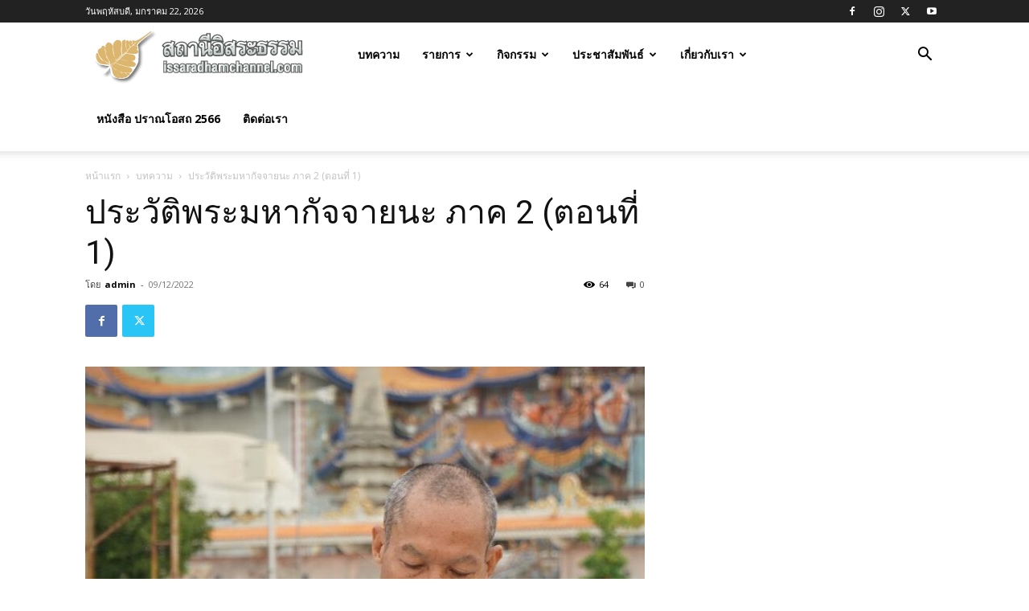

--- FILE ---
content_type: text/html; charset=UTF-8
request_url: https://issaradhamchannel.com/article/29699
body_size: 26198
content:
<!doctype html >
<!--[if IE 8]>    <html class="ie8" lang="en"> <![endif]-->
<!--[if IE 9]>    <html class="ie9" lang="en"> <![endif]-->
<!--[if gt IE 8]><!--> <html lang="th"> <!--<![endif]-->
<head>
    <title>ประวัติพระมหากัจจายนะ ภาค 2 (ตอนที่ 1) &#187; อิสระธรรม</title>
    <meta charset="UTF-8" />
    <meta name="viewport" content="width=device-width, initial-scale=1.0">
    <link rel="pingback" href="https://issaradhamchannel.com/xmlrpc.php" />
    <meta name='robots' content='index, follow, max-image-preview:large, max-snippet:-1, max-video-preview:-1' />
<link rel="icon" type="image/png" href="https://issaradhamchannel.com/wp-content/uploads/2016/02/16x16.png">
	<!-- This site is optimized with the Yoast SEO plugin v26.8 - https://yoast.com/product/yoast-seo-wordpress/ -->
	<link rel="canonical" href="https://issaradhamchannel.com/article/29699" />
	<meta property="og:locale" content="th_TH" />
	<meta property="og:type" content="article" />
	<meta property="og:title" content="ประวัติพระมหากัจจายนะ ภาค 2 (ตอนที่ 1) &#187; อิสระธรรม" />
	<meta property="og:description" content="ประวัติพระมหากัจจายนะ ภาค ๒๙ ธันวาคม ๒๕๖๕ อินทริยชาดกสม [&hellip;]" />
	<meta property="og:url" content="https://issaradhamchannel.com/article/29699" />
	<meta property="og:site_name" content="อิสระธรรม" />
	<meta property="article:publisher" content="https://www.facebook.com/issaradhamchannel" />
	<meta property="article:published_time" content="2022-12-09T02:30:00+00:00" />
	<meta property="article:modified_time" content="2024-02-21T05:01:50+00:00" />
	<meta property="og:image" content="https://issaradhamchannel.com/wp-content/uploads/2022/06/285061065_419913856667556_5388041665711059398_n.jpg" />
	<meta property="og:image:width" content="743" />
	<meta property="og:image:height" content="744" />
	<meta property="og:image:type" content="image/jpeg" />
	<meta name="author" content="admin" />
	<meta name="twitter:card" content="summary_large_image" />
	<meta name="twitter:creator" content="@issaradham" />
	<meta name="twitter:site" content="@issaradham" />
	<meta name="twitter:label1" content="Written by" />
	<meta name="twitter:data1" content="admin" />
	<meta name="twitter:label2" content="Est. reading time" />
	<meta name="twitter:data2" content="1 นาที" />
	<script type="application/ld+json" class="yoast-schema-graph">{"@context":"https://schema.org","@graph":[{"@type":"Article","@id":"https://issaradhamchannel.com/article/29699#article","isPartOf":{"@id":"https://issaradhamchannel.com/article/29699"},"author":{"name":"admin","@id":"https://issaradhamchannel.com/#/schema/person/777e9f52ba57a9dd0203b27143cd2553"},"headline":"ประวัติพระมหากัจจายนะ ภาค 2 (ตอนที่ 1)","datePublished":"2022-12-09T02:30:00+00:00","dateModified":"2024-02-21T05:01:50+00:00","mainEntityOfPage":{"@id":"https://issaradhamchannel.com/article/29699"},"wordCount":16,"publisher":{"@id":"https://issaradhamchannel.com/#organization"},"image":{"@id":"https://issaradhamchannel.com/article/29699#primaryimage"},"thumbnailUrl":"https://issaradhamchannel.com/wp-content/uploads/2022/06/285061065_419913856667556_5388041665711059398_n.jpg","keywords":["พระมหากัจจายนะ","พระสาวก","พระอสีติมหาสาวก","พุทธะอิสระ","วัดอ้อน้อยธรรมอิสระ","หลวงปู่พุทธะอิสระ","เอตทัคคะ"],"articleSection":["บทความ","พระพุทธสาวก","พระอสีติมหาสาวก","เอตทัคคะ"],"inLanguage":"th"},{"@type":"WebPage","@id":"https://issaradhamchannel.com/article/29699","url":"https://issaradhamchannel.com/article/29699","name":"ประวัติพระมหากัจจายนะ ภาค 2 (ตอนที่ 1) &#187; อิสระธรรม","isPartOf":{"@id":"https://issaradhamchannel.com/#website"},"primaryImageOfPage":{"@id":"https://issaradhamchannel.com/article/29699#primaryimage"},"image":{"@id":"https://issaradhamchannel.com/article/29699#primaryimage"},"thumbnailUrl":"https://issaradhamchannel.com/wp-content/uploads/2022/06/285061065_419913856667556_5388041665711059398_n.jpg","datePublished":"2022-12-09T02:30:00+00:00","dateModified":"2024-02-21T05:01:50+00:00","breadcrumb":{"@id":"https://issaradhamchannel.com/article/29699#breadcrumb"},"inLanguage":"th","potentialAction":[{"@type":"ReadAction","target":["https://issaradhamchannel.com/article/29699"]}]},{"@type":"ImageObject","inLanguage":"th","@id":"https://issaradhamchannel.com/article/29699#primaryimage","url":"https://issaradhamchannel.com/wp-content/uploads/2022/06/285061065_419913856667556_5388041665711059398_n.jpg","contentUrl":"https://issaradhamchannel.com/wp-content/uploads/2022/06/285061065_419913856667556_5388041665711059398_n.jpg","width":743,"height":744},{"@type":"BreadcrumbList","@id":"https://issaradhamchannel.com/article/29699#breadcrumb","itemListElement":[{"@type":"ListItem","position":1,"name":"Home","item":"https://issaradhamchannel.com/"},{"@type":"ListItem","position":2,"name":"ประวัติพระมหากัจจายนะ ภาค 2 (ตอนที่ 1)"}]},{"@type":"WebSite","@id":"https://issaradhamchannel.com/#website","url":"https://issaradhamchannel.com/","name":"อิสระธรรม","description":"issaradhamchannel","publisher":{"@id":"https://issaradhamchannel.com/#organization"},"potentialAction":[{"@type":"SearchAction","target":{"@type":"EntryPoint","urlTemplate":"https://issaradhamchannel.com/?s={search_term_string}"},"query-input":{"@type":"PropertyValueSpecification","valueRequired":true,"valueName":"search_term_string"}}],"inLanguage":"th"},{"@type":"Organization","@id":"https://issaradhamchannel.com/#organization","name":"issaradham","url":"https://issaradhamchannel.com/","logo":{"@type":"ImageObject","inLanguage":"th","@id":"https://issaradhamchannel.com/#/schema/logo/image/","url":"https://issaradhamchannel.com/wp-content/uploads/2019/07/59301237_2291864141133022_4512644880035479552_n.jpg","contentUrl":"https://issaradhamchannel.com/wp-content/uploads/2019/07/59301237_2291864141133022_4512644880035479552_n.jpg","width":543,"height":543,"caption":"issaradham"},"image":{"@id":"https://issaradhamchannel.com/#/schema/logo/image/"},"sameAs":["https://www.facebook.com/issaradhamchannel","https://x.com/issaradham","https://www.instagram.com/issaradham/","https://www.youtube.com/channel/UCLTBlXCwiZ4aEi-nzevjaTw/"]},{"@type":"Person","@id":"https://issaradhamchannel.com/#/schema/person/777e9f52ba57a9dd0203b27143cd2553","name":"admin","url":"https://issaradhamchannel.com/author/pthanoos"}]}</script>
	<!-- / Yoast SEO plugin. -->


<link rel='dns-prefetch' href='//fonts.googleapis.com' />
<link rel="alternate" type="application/rss+xml" title="อิสระธรรม &raquo; ฟีด" href="https://issaradhamchannel.com/feed" />
<link rel="alternate" type="application/rss+xml" title="อิสระธรรม &raquo; ฟีดความเห็น" href="https://issaradhamchannel.com/comments/feed" />
<link rel="alternate" type="application/rss+xml" title="อิสระธรรม &raquo; ประวัติพระมหากัจจายนะ ภาค 2 (ตอนที่ 1) ฟีดความเห็น" href="https://issaradhamchannel.com/article/29699/feed" />
<link rel="alternate" title="oEmbed (JSON)" type="application/json+oembed" href="https://issaradhamchannel.com/wp-json/oembed/1.0/embed?url=https%3A%2F%2Fissaradhamchannel.com%2Farticle%2F29699" />
<link rel="alternate" title="oEmbed (XML)" type="text/xml+oembed" href="https://issaradhamchannel.com/wp-json/oembed/1.0/embed?url=https%3A%2F%2Fissaradhamchannel.com%2Farticle%2F29699&#038;format=xml" />
<style id='wp-img-auto-sizes-contain-inline-css' type='text/css'>
img:is([sizes=auto i],[sizes^="auto," i]){contain-intrinsic-size:3000px 1500px}
/*# sourceURL=wp-img-auto-sizes-contain-inline-css */
</style>
<style id='wp-emoji-styles-inline-css' type='text/css'>

	img.wp-smiley, img.emoji {
		display: inline !important;
		border: none !important;
		box-shadow: none !important;
		height: 1em !important;
		width: 1em !important;
		margin: 0 0.07em !important;
		vertical-align: -0.1em !important;
		background: none !important;
		padding: 0 !important;
	}
/*# sourceURL=wp-emoji-styles-inline-css */
</style>
<style id='wp-block-library-inline-css' type='text/css'>
:root{--wp-block-synced-color:#7a00df;--wp-block-synced-color--rgb:122,0,223;--wp-bound-block-color:var(--wp-block-synced-color);--wp-editor-canvas-background:#ddd;--wp-admin-theme-color:#007cba;--wp-admin-theme-color--rgb:0,124,186;--wp-admin-theme-color-darker-10:#006ba1;--wp-admin-theme-color-darker-10--rgb:0,107,160.5;--wp-admin-theme-color-darker-20:#005a87;--wp-admin-theme-color-darker-20--rgb:0,90,135;--wp-admin-border-width-focus:2px}@media (min-resolution:192dpi){:root{--wp-admin-border-width-focus:1.5px}}.wp-element-button{cursor:pointer}:root .has-very-light-gray-background-color{background-color:#eee}:root .has-very-dark-gray-background-color{background-color:#313131}:root .has-very-light-gray-color{color:#eee}:root .has-very-dark-gray-color{color:#313131}:root .has-vivid-green-cyan-to-vivid-cyan-blue-gradient-background{background:linear-gradient(135deg,#00d084,#0693e3)}:root .has-purple-crush-gradient-background{background:linear-gradient(135deg,#34e2e4,#4721fb 50%,#ab1dfe)}:root .has-hazy-dawn-gradient-background{background:linear-gradient(135deg,#faaca8,#dad0ec)}:root .has-subdued-olive-gradient-background{background:linear-gradient(135deg,#fafae1,#67a671)}:root .has-atomic-cream-gradient-background{background:linear-gradient(135deg,#fdd79a,#004a59)}:root .has-nightshade-gradient-background{background:linear-gradient(135deg,#330968,#31cdcf)}:root .has-midnight-gradient-background{background:linear-gradient(135deg,#020381,#2874fc)}:root{--wp--preset--font-size--normal:16px;--wp--preset--font-size--huge:42px}.has-regular-font-size{font-size:1em}.has-larger-font-size{font-size:2.625em}.has-normal-font-size{font-size:var(--wp--preset--font-size--normal)}.has-huge-font-size{font-size:var(--wp--preset--font-size--huge)}.has-text-align-center{text-align:center}.has-text-align-left{text-align:left}.has-text-align-right{text-align:right}.has-fit-text{white-space:nowrap!important}#end-resizable-editor-section{display:none}.aligncenter{clear:both}.items-justified-left{justify-content:flex-start}.items-justified-center{justify-content:center}.items-justified-right{justify-content:flex-end}.items-justified-space-between{justify-content:space-between}.screen-reader-text{border:0;clip-path:inset(50%);height:1px;margin:-1px;overflow:hidden;padding:0;position:absolute;width:1px;word-wrap:normal!important}.screen-reader-text:focus{background-color:#ddd;clip-path:none;color:#444;display:block;font-size:1em;height:auto;left:5px;line-height:normal;padding:15px 23px 14px;text-decoration:none;top:5px;width:auto;z-index:100000}html :where(.has-border-color){border-style:solid}html :where([style*=border-top-color]){border-top-style:solid}html :where([style*=border-right-color]){border-right-style:solid}html :where([style*=border-bottom-color]){border-bottom-style:solid}html :where([style*=border-left-color]){border-left-style:solid}html :where([style*=border-width]){border-style:solid}html :where([style*=border-top-width]){border-top-style:solid}html :where([style*=border-right-width]){border-right-style:solid}html :where([style*=border-bottom-width]){border-bottom-style:solid}html :where([style*=border-left-width]){border-left-style:solid}html :where(img[class*=wp-image-]){height:auto;max-width:100%}:where(figure){margin:0 0 1em}html :where(.is-position-sticky){--wp-admin--admin-bar--position-offset:var(--wp-admin--admin-bar--height,0px)}@media screen and (max-width:600px){html :where(.is-position-sticky){--wp-admin--admin-bar--position-offset:0px}}

/*# sourceURL=wp-block-library-inline-css */
</style><style id='global-styles-inline-css' type='text/css'>
:root{--wp--preset--aspect-ratio--square: 1;--wp--preset--aspect-ratio--4-3: 4/3;--wp--preset--aspect-ratio--3-4: 3/4;--wp--preset--aspect-ratio--3-2: 3/2;--wp--preset--aspect-ratio--2-3: 2/3;--wp--preset--aspect-ratio--16-9: 16/9;--wp--preset--aspect-ratio--9-16: 9/16;--wp--preset--color--black: #000000;--wp--preset--color--cyan-bluish-gray: #abb8c3;--wp--preset--color--white: #ffffff;--wp--preset--color--pale-pink: #f78da7;--wp--preset--color--vivid-red: #cf2e2e;--wp--preset--color--luminous-vivid-orange: #ff6900;--wp--preset--color--luminous-vivid-amber: #fcb900;--wp--preset--color--light-green-cyan: #7bdcb5;--wp--preset--color--vivid-green-cyan: #00d084;--wp--preset--color--pale-cyan-blue: #8ed1fc;--wp--preset--color--vivid-cyan-blue: #0693e3;--wp--preset--color--vivid-purple: #9b51e0;--wp--preset--gradient--vivid-cyan-blue-to-vivid-purple: linear-gradient(135deg,rgb(6,147,227) 0%,rgb(155,81,224) 100%);--wp--preset--gradient--light-green-cyan-to-vivid-green-cyan: linear-gradient(135deg,rgb(122,220,180) 0%,rgb(0,208,130) 100%);--wp--preset--gradient--luminous-vivid-amber-to-luminous-vivid-orange: linear-gradient(135deg,rgb(252,185,0) 0%,rgb(255,105,0) 100%);--wp--preset--gradient--luminous-vivid-orange-to-vivid-red: linear-gradient(135deg,rgb(255,105,0) 0%,rgb(207,46,46) 100%);--wp--preset--gradient--very-light-gray-to-cyan-bluish-gray: linear-gradient(135deg,rgb(238,238,238) 0%,rgb(169,184,195) 100%);--wp--preset--gradient--cool-to-warm-spectrum: linear-gradient(135deg,rgb(74,234,220) 0%,rgb(151,120,209) 20%,rgb(207,42,186) 40%,rgb(238,44,130) 60%,rgb(251,105,98) 80%,rgb(254,248,76) 100%);--wp--preset--gradient--blush-light-purple: linear-gradient(135deg,rgb(255,206,236) 0%,rgb(152,150,240) 100%);--wp--preset--gradient--blush-bordeaux: linear-gradient(135deg,rgb(254,205,165) 0%,rgb(254,45,45) 50%,rgb(107,0,62) 100%);--wp--preset--gradient--luminous-dusk: linear-gradient(135deg,rgb(255,203,112) 0%,rgb(199,81,192) 50%,rgb(65,88,208) 100%);--wp--preset--gradient--pale-ocean: linear-gradient(135deg,rgb(255,245,203) 0%,rgb(182,227,212) 50%,rgb(51,167,181) 100%);--wp--preset--gradient--electric-grass: linear-gradient(135deg,rgb(202,248,128) 0%,rgb(113,206,126) 100%);--wp--preset--gradient--midnight: linear-gradient(135deg,rgb(2,3,129) 0%,rgb(40,116,252) 100%);--wp--preset--font-size--small: 11px;--wp--preset--font-size--medium: 20px;--wp--preset--font-size--large: 32px;--wp--preset--font-size--x-large: 42px;--wp--preset--font-size--regular: 15px;--wp--preset--font-size--larger: 50px;--wp--preset--spacing--20: 0.44rem;--wp--preset--spacing--30: 0.67rem;--wp--preset--spacing--40: 1rem;--wp--preset--spacing--50: 1.5rem;--wp--preset--spacing--60: 2.25rem;--wp--preset--spacing--70: 3.38rem;--wp--preset--spacing--80: 5.06rem;--wp--preset--shadow--natural: 6px 6px 9px rgba(0, 0, 0, 0.2);--wp--preset--shadow--deep: 12px 12px 50px rgba(0, 0, 0, 0.4);--wp--preset--shadow--sharp: 6px 6px 0px rgba(0, 0, 0, 0.2);--wp--preset--shadow--outlined: 6px 6px 0px -3px rgb(255, 255, 255), 6px 6px rgb(0, 0, 0);--wp--preset--shadow--crisp: 6px 6px 0px rgb(0, 0, 0);}:where(.is-layout-flex){gap: 0.5em;}:where(.is-layout-grid){gap: 0.5em;}body .is-layout-flex{display: flex;}.is-layout-flex{flex-wrap: wrap;align-items: center;}.is-layout-flex > :is(*, div){margin: 0;}body .is-layout-grid{display: grid;}.is-layout-grid > :is(*, div){margin: 0;}:where(.wp-block-columns.is-layout-flex){gap: 2em;}:where(.wp-block-columns.is-layout-grid){gap: 2em;}:where(.wp-block-post-template.is-layout-flex){gap: 1.25em;}:where(.wp-block-post-template.is-layout-grid){gap: 1.25em;}.has-black-color{color: var(--wp--preset--color--black) !important;}.has-cyan-bluish-gray-color{color: var(--wp--preset--color--cyan-bluish-gray) !important;}.has-white-color{color: var(--wp--preset--color--white) !important;}.has-pale-pink-color{color: var(--wp--preset--color--pale-pink) !important;}.has-vivid-red-color{color: var(--wp--preset--color--vivid-red) !important;}.has-luminous-vivid-orange-color{color: var(--wp--preset--color--luminous-vivid-orange) !important;}.has-luminous-vivid-amber-color{color: var(--wp--preset--color--luminous-vivid-amber) !important;}.has-light-green-cyan-color{color: var(--wp--preset--color--light-green-cyan) !important;}.has-vivid-green-cyan-color{color: var(--wp--preset--color--vivid-green-cyan) !important;}.has-pale-cyan-blue-color{color: var(--wp--preset--color--pale-cyan-blue) !important;}.has-vivid-cyan-blue-color{color: var(--wp--preset--color--vivid-cyan-blue) !important;}.has-vivid-purple-color{color: var(--wp--preset--color--vivid-purple) !important;}.has-black-background-color{background-color: var(--wp--preset--color--black) !important;}.has-cyan-bluish-gray-background-color{background-color: var(--wp--preset--color--cyan-bluish-gray) !important;}.has-white-background-color{background-color: var(--wp--preset--color--white) !important;}.has-pale-pink-background-color{background-color: var(--wp--preset--color--pale-pink) !important;}.has-vivid-red-background-color{background-color: var(--wp--preset--color--vivid-red) !important;}.has-luminous-vivid-orange-background-color{background-color: var(--wp--preset--color--luminous-vivid-orange) !important;}.has-luminous-vivid-amber-background-color{background-color: var(--wp--preset--color--luminous-vivid-amber) !important;}.has-light-green-cyan-background-color{background-color: var(--wp--preset--color--light-green-cyan) !important;}.has-vivid-green-cyan-background-color{background-color: var(--wp--preset--color--vivid-green-cyan) !important;}.has-pale-cyan-blue-background-color{background-color: var(--wp--preset--color--pale-cyan-blue) !important;}.has-vivid-cyan-blue-background-color{background-color: var(--wp--preset--color--vivid-cyan-blue) !important;}.has-vivid-purple-background-color{background-color: var(--wp--preset--color--vivid-purple) !important;}.has-black-border-color{border-color: var(--wp--preset--color--black) !important;}.has-cyan-bluish-gray-border-color{border-color: var(--wp--preset--color--cyan-bluish-gray) !important;}.has-white-border-color{border-color: var(--wp--preset--color--white) !important;}.has-pale-pink-border-color{border-color: var(--wp--preset--color--pale-pink) !important;}.has-vivid-red-border-color{border-color: var(--wp--preset--color--vivid-red) !important;}.has-luminous-vivid-orange-border-color{border-color: var(--wp--preset--color--luminous-vivid-orange) !important;}.has-luminous-vivid-amber-border-color{border-color: var(--wp--preset--color--luminous-vivid-amber) !important;}.has-light-green-cyan-border-color{border-color: var(--wp--preset--color--light-green-cyan) !important;}.has-vivid-green-cyan-border-color{border-color: var(--wp--preset--color--vivid-green-cyan) !important;}.has-pale-cyan-blue-border-color{border-color: var(--wp--preset--color--pale-cyan-blue) !important;}.has-vivid-cyan-blue-border-color{border-color: var(--wp--preset--color--vivid-cyan-blue) !important;}.has-vivid-purple-border-color{border-color: var(--wp--preset--color--vivid-purple) !important;}.has-vivid-cyan-blue-to-vivid-purple-gradient-background{background: var(--wp--preset--gradient--vivid-cyan-blue-to-vivid-purple) !important;}.has-light-green-cyan-to-vivid-green-cyan-gradient-background{background: var(--wp--preset--gradient--light-green-cyan-to-vivid-green-cyan) !important;}.has-luminous-vivid-amber-to-luminous-vivid-orange-gradient-background{background: var(--wp--preset--gradient--luminous-vivid-amber-to-luminous-vivid-orange) !important;}.has-luminous-vivid-orange-to-vivid-red-gradient-background{background: var(--wp--preset--gradient--luminous-vivid-orange-to-vivid-red) !important;}.has-very-light-gray-to-cyan-bluish-gray-gradient-background{background: var(--wp--preset--gradient--very-light-gray-to-cyan-bluish-gray) !important;}.has-cool-to-warm-spectrum-gradient-background{background: var(--wp--preset--gradient--cool-to-warm-spectrum) !important;}.has-blush-light-purple-gradient-background{background: var(--wp--preset--gradient--blush-light-purple) !important;}.has-blush-bordeaux-gradient-background{background: var(--wp--preset--gradient--blush-bordeaux) !important;}.has-luminous-dusk-gradient-background{background: var(--wp--preset--gradient--luminous-dusk) !important;}.has-pale-ocean-gradient-background{background: var(--wp--preset--gradient--pale-ocean) !important;}.has-electric-grass-gradient-background{background: var(--wp--preset--gradient--electric-grass) !important;}.has-midnight-gradient-background{background: var(--wp--preset--gradient--midnight) !important;}.has-small-font-size{font-size: var(--wp--preset--font-size--small) !important;}.has-medium-font-size{font-size: var(--wp--preset--font-size--medium) !important;}.has-large-font-size{font-size: var(--wp--preset--font-size--large) !important;}.has-x-large-font-size{font-size: var(--wp--preset--font-size--x-large) !important;}
/*# sourceURL=global-styles-inline-css */
</style>

<style id='classic-theme-styles-inline-css' type='text/css'>
/*! This file is auto-generated */
.wp-block-button__link{color:#fff;background-color:#32373c;border-radius:9999px;box-shadow:none;text-decoration:none;padding:calc(.667em + 2px) calc(1.333em + 2px);font-size:1.125em}.wp-block-file__button{background:#32373c;color:#fff;text-decoration:none}
/*# sourceURL=/wp-includes/css/classic-themes.min.css */
</style>
<link rel='stylesheet' id='td-plugin-multi-purpose-css' href='https://issaradhamchannel.com/wp-content/plugins/td-composer/td-multi-purpose/style.css?ver=f5944f875d40373a71eebc33dc72056b' type='text/css' media='all' />
<link rel='stylesheet' id='google-fonts-style-css' href='https://fonts.googleapis.com/css?family=Open+Sans%3A400%2C600%2C700%2C100%7CRoboto%3A400%2C500%2C700%2C100&#038;display=swap&#038;ver=12.6' type='text/css' media='all' />
<link rel='stylesheet' id='td-theme-css' href='https://issaradhamchannel.com/wp-content/themes/Newspaper/style.css?ver=12.6' type='text/css' media='all' />
<style id='td-theme-inline-css' type='text/css'>@media (max-width:767px){.td-header-desktop-wrap{display:none}}@media (min-width:767px){.td-header-mobile-wrap{display:none}}</style>
<link rel='stylesheet' id='td-legacy-framework-front-style-css' href='https://issaradhamchannel.com/wp-content/plugins/td-composer/legacy/Newspaper/assets/css/td_legacy_main.css?ver=f5944f875d40373a71eebc33dc72056b' type='text/css' media='all' />
<link rel='stylesheet' id='td-standard-pack-framework-front-style-css' href='https://issaradhamchannel.com/wp-content/plugins/td-standard-pack/Newspaper/assets/css/td_standard_pack_main.css?ver=849499de90f3875b7a342475ea325e90' type='text/css' media='all' />
<link rel='stylesheet' id='tdb_style_cloud_templates_front-css' href='https://issaradhamchannel.com/wp-content/plugins/td-cloud-library/assets/css/tdb_main.css?ver=ca46607f0f63147990c8ac1f35d750e1' type='text/css' media='all' />
<link rel='stylesheet' id='wp-block-paragraph-css' href='https://issaradhamchannel.com/wp-includes/blocks/paragraph/style.min.css?ver=6.9' type='text/css' media='all' />
<script type="text/javascript" src="https://issaradhamchannel.com/wp-includes/js/jquery/jquery.min.js?ver=3.7.1" id="jquery-core-js"></script>
<script type="text/javascript" src="https://issaradhamchannel.com/wp-includes/js/jquery/jquery-migrate.min.js?ver=3.4.1" id="jquery-migrate-js"></script>
<link rel="https://api.w.org/" href="https://issaradhamchannel.com/wp-json/" /><link rel="alternate" title="JSON" type="application/json" href="https://issaradhamchannel.com/wp-json/wp/v2/posts/29699" /><link rel="EditURI" type="application/rsd+xml" title="RSD" href="https://issaradhamchannel.com/xmlrpc.php?rsd" />
<meta name="generator" content="WordPress 6.9" />
<link rel='shortlink' href='https://issaradhamchannel.com/?p=29699' />
<!--[if lt IE 9]><script src="https://cdnjs.cloudflare.com/ajax/libs/html5shiv/3.7.3/html5shiv.js"></script><![endif]-->
        <script>
        window.tdb_global_vars = {"wpRestUrl":"https:\/\/issaradhamchannel.com\/wp-json\/","permalinkStructure":"\/%category%\/%post_id%"};
        window.tdb_p_autoload_vars = {"isAjax":false,"isAdminBarShowing":false,"autoloadScrollPercent":50,"postAutoloadStatus":"off","origPostEditUrl":null};
    </script>
    
    <style id="tdb-global-colors">:root{--accent-color:#fff}</style>
	

<!-- JS generated by theme -->

<script>
    
    

	    var tdBlocksArray = []; //here we store all the items for the current page

	    // td_block class - each ajax block uses a object of this class for requests
	    function tdBlock() {
		    this.id = '';
		    this.block_type = 1; //block type id (1-234 etc)
		    this.atts = '';
		    this.td_column_number = '';
		    this.td_current_page = 1; //
		    this.post_count = 0; //from wp
		    this.found_posts = 0; //from wp
		    this.max_num_pages = 0; //from wp
		    this.td_filter_value = ''; //current live filter value
		    this.is_ajax_running = false;
		    this.td_user_action = ''; // load more or infinite loader (used by the animation)
		    this.header_color = '';
		    this.ajax_pagination_infinite_stop = ''; //show load more at page x
	    }

        // td_js_generator - mini detector
        ( function () {
            var htmlTag = document.getElementsByTagName("html")[0];

	        if ( navigator.userAgent.indexOf("MSIE 10.0") > -1 ) {
                htmlTag.className += ' ie10';
            }

            if ( !!navigator.userAgent.match(/Trident.*rv\:11\./) ) {
                htmlTag.className += ' ie11';
            }

	        if ( navigator.userAgent.indexOf("Edge") > -1 ) {
                htmlTag.className += ' ieEdge';
            }

            if ( /(iPad|iPhone|iPod)/g.test(navigator.userAgent) ) {
                htmlTag.className += ' td-md-is-ios';
            }

            var user_agent = navigator.userAgent.toLowerCase();
            if ( user_agent.indexOf("android") > -1 ) {
                htmlTag.className += ' td-md-is-android';
            }

            if ( -1 !== navigator.userAgent.indexOf('Mac OS X')  ) {
                htmlTag.className += ' td-md-is-os-x';
            }

            if ( /chrom(e|ium)/.test(navigator.userAgent.toLowerCase()) ) {
               htmlTag.className += ' td-md-is-chrome';
            }

            if ( -1 !== navigator.userAgent.indexOf('Firefox') ) {
                htmlTag.className += ' td-md-is-firefox';
            }

            if ( -1 !== navigator.userAgent.indexOf('Safari') && -1 === navigator.userAgent.indexOf('Chrome') ) {
                htmlTag.className += ' td-md-is-safari';
            }

            if( -1 !== navigator.userAgent.indexOf('IEMobile') ){
                htmlTag.className += ' td-md-is-iemobile';
            }

        })();

        var tdLocalCache = {};

        ( function () {
            "use strict";

            tdLocalCache = {
                data: {},
                remove: function (resource_id) {
                    delete tdLocalCache.data[resource_id];
                },
                exist: function (resource_id) {
                    return tdLocalCache.data.hasOwnProperty(resource_id) && tdLocalCache.data[resource_id] !== null;
                },
                get: function (resource_id) {
                    return tdLocalCache.data[resource_id];
                },
                set: function (resource_id, cachedData) {
                    tdLocalCache.remove(resource_id);
                    tdLocalCache.data[resource_id] = cachedData;
                }
            };
        })();

    
    
var td_viewport_interval_list=[{"limitBottom":767,"sidebarWidth":228},{"limitBottom":1018,"sidebarWidth":300},{"limitBottom":1140,"sidebarWidth":324}];
var td_animation_stack_effect="type0";
var tds_animation_stack=true;
var td_animation_stack_specific_selectors=".entry-thumb, img, .td-lazy-img";
var td_animation_stack_general_selectors=".td-animation-stack img, .td-animation-stack .entry-thumb, .post img, .td-animation-stack .td-lazy-img";
var tdc_is_installed="yes";
var td_ajax_url="https:\/\/issaradhamchannel.com\/wp-admin\/admin-ajax.php?td_theme_name=Newspaper&v=12.6";
var td_get_template_directory_uri="https:\/\/issaradhamchannel.com\/wp-content\/plugins\/td-composer\/legacy\/common";
var tds_snap_menu="";
var tds_logo_on_sticky="";
var tds_header_style="tdm_header_style_1";
var td_please_wait="\u0e01\u0e23\u0e38\u0e13\u0e32\u0e23\u0e2d\u0e2a\u0e31\u0e01\u0e04\u0e23\u0e39\u0e48\u2026";
var td_email_user_pass_incorrect="\u0e1c\u0e39\u0e49\u0e43\u0e0a\u0e49\u0e2b\u0e23\u0e37\u0e2d\u0e23\u0e2b\u0e31\u0e2a\u0e1c\u0e48\u0e32\u0e19\u0e44\u0e21\u0e48\u0e16\u0e39\u0e01\u0e15\u0e49\u0e2d\u0e07!";
var td_email_user_incorrect="\u0e2d\u0e35\u0e40\u0e21\u0e25\u0e4c\u0e2b\u0e23\u0e37\u0e2d\u0e0a\u0e37\u0e48\u0e2d\u0e1c\u0e39\u0e49\u0e43\u0e0a\u0e49\u0e44\u0e21\u0e48\u0e16\u0e39\u0e01\u0e15\u0e49\u0e2d\u0e07!";
var td_email_incorrect="\u0e2d\u0e35\u0e40\u0e21\u0e25\u0e4c\u0e44\u0e21\u0e48\u0e16\u0e39\u0e01\u0e15\u0e49\u0e2d\u0e07!";
var td_user_incorrect="Username incorrect!";
var td_email_user_empty="Email or username empty!";
var td_pass_empty="Pass empty!";
var td_pass_pattern_incorrect="Invalid Pass Pattern!";
var td_retype_pass_incorrect="Retyped Pass incorrect!";
var tds_more_articles_on_post_enable="show";
var tds_more_articles_on_post_time_to_wait="";
var tds_more_articles_on_post_pages_distance_from_top=0;
var tds_theme_color_site_wide="#4db2ec";
var tds_smart_sidebar="enabled";
var tdThemeName="Newspaper";
var tdThemeNameWl="Newspaper";
var td_magnific_popup_translation_tPrev="\u0e01\u0e48\u0e2d\u0e19\u0e2b\u0e19\u0e49\u0e32\u0e19\u0e35\u0e49 (\u0e1b\u0e38\u0e48\u0e21\u0e25\u0e39\u0e01\u0e28\u0e23\u0e0b\u0e49\u0e32\u0e22)";
var td_magnific_popup_translation_tNext="\u0e16\u0e31\u0e14\u0e44\u0e1b (\u0e1b\u0e38\u0e48\u0e21\u0e25\u0e39\u0e01\u0e28\u0e23\u0e02\u0e27\u0e32)";
var td_magnific_popup_translation_tCounter="%curr%\u0e02\u0e2d\u0e07%total%";
var td_magnific_popup_translation_ajax_tError="\u0e40\u0e19\u0e37\u0e49\u0e2d\u0e2b\u0e32\u0e08\u0e32\u0e01%url%\u0e44\u0e21\u0e48\u0e2a\u0e32\u0e21\u0e32\u0e23\u0e16\u0e42\u0e2b\u0e25\u0e14";
var td_magnific_popup_translation_image_tError="\u0e23\u0e39\u0e1b\u0e20\u0e32\u0e1e#%curr%\u0e44\u0e21\u0e48\u0e2a\u0e32\u0e21\u0e32\u0e23\u0e16\u0e42\u0e2b\u0e25\u0e14";
var tdBlockNonce="6b306b8db7";
var tdMobileMenu="enabled";
var tdMobileSearch="enabled";
var tdsDateFormat="l, F j, Y";
var tdDateNamesI18n={"month_names":["\u0e21\u0e01\u0e23\u0e32\u0e04\u0e21","\u0e01\u0e38\u0e21\u0e20\u0e32\u0e1e\u0e31\u0e19\u0e18\u0e4c","\u0e21\u0e35\u0e19\u0e32\u0e04\u0e21","\u0e40\u0e21\u0e29\u0e32\u0e22\u0e19","\u0e1e\u0e24\u0e29\u0e20\u0e32\u0e04\u0e21","\u0e21\u0e34\u0e16\u0e38\u0e19\u0e32\u0e22\u0e19","\u0e01\u0e23\u0e01\u0e0e\u0e32\u0e04\u0e21","\u0e2a\u0e34\u0e07\u0e2b\u0e32\u0e04\u0e21","\u0e01\u0e31\u0e19\u0e22\u0e32\u0e22\u0e19","\u0e15\u0e38\u0e25\u0e32\u0e04\u0e21","\u0e1e\u0e24\u0e28\u0e08\u0e34\u0e01\u0e32\u0e22\u0e19","\u0e18\u0e31\u0e19\u0e27\u0e32\u0e04\u0e21"],"month_names_short":["\u0e21.\u0e04.","\u0e01.\u0e1e.","\u0e21\u0e35.\u0e04.","\u0e40\u0e21.\u0e22.","\u0e1e.\u0e04.","\u0e21\u0e34.\u0e22.","\u0e01.\u0e04.","\u0e2a.\u0e04.","\u0e01.\u0e22.","\u0e15.\u0e04.","\u0e1e.\u0e22.","\u0e18.\u0e04."],"day_names":["\u0e27\u0e31\u0e19\u0e2d\u0e32\u0e17\u0e34\u0e15\u0e22\u0e4c","\u0e27\u0e31\u0e19\u0e08\u0e31\u0e19\u0e17\u0e23\u0e4c","\u0e27\u0e31\u0e19\u0e2d\u0e31\u0e07\u0e04\u0e32\u0e23","\u0e27\u0e31\u0e19\u0e1e\u0e38\u0e18","\u0e27\u0e31\u0e19\u0e1e\u0e24\u0e2b\u0e31\u0e2a\u0e1a\u0e14\u0e35","\u0e27\u0e31\u0e19\u0e28\u0e38\u0e01\u0e23\u0e4c","\u0e27\u0e31\u0e19\u0e40\u0e2a\u0e32\u0e23\u0e4c"],"day_names_short":["\u0e2d\u0e32\u0e17\u0e34\u0e15\u0e22\u0e4c","\u0e08\u0e31\u0e19\u0e17\u0e23\u0e4c","\u0e2d\u0e31\u0e07\u0e04\u0e32\u0e23","\u0e1e\u0e38\u0e18","\u0e1e\u0e24\u0e2b\u0e31\u0e2a","\u0e28\u0e38\u0e01\u0e23\u0e4c","\u0e40\u0e2a\u0e32\u0e23\u0e4c"]};
var tdb_modal_confirm="Save";
var tdb_modal_cancel="Cancel";
var tdb_modal_confirm_alt="Yes";
var tdb_modal_cancel_alt="No";
var td_ad_background_click_link="";
var td_ad_background_click_target="";
</script>


<!-- Header style compiled by theme -->

<style>.td-module-exclusive .td-module-title a:before{content:'พิเศษ'}.td-module-exclusive .td-module-title a:before{content:'พิเศษ'}</style>




<script type="application/ld+json">
    {
        "@context": "https://schema.org",
        "@type": "BreadcrumbList",
        "itemListElement": [
            {
                "@type": "ListItem",
                "position": 1,
                "item": {
                    "@type": "WebSite",
                    "@id": "https://issaradhamchannel.com/",
                    "name": "หน้าแรก"
                }
            },
            {
                "@type": "ListItem",
                "position": 2,
                    "item": {
                    "@type": "WebPage",
                    "@id": "https://issaradhamchannel.com/category/article",
                    "name": "บทความ"
                }
            }
            ,{
                "@type": "ListItem",
                "position": 3,
                    "item": {
                    "@type": "WebPage",
                    "@id": "https://issaradhamchannel.com/article/29699",
                    "name": "ประวัติพระมหากัจจายนะ ภาค 2 (ตอนที่ 1)"                                
                }
            }    
        ]
    }
</script>
		<style type="text/css" id="wp-custom-css">
			/*
You can add your own CSS here.

Click the help icon above to learn more.
*/
		</style>
		
<!-- Button style compiled by theme -->

<style></style>

	<style id="tdw-css-placeholder"></style></head>

<body class="wp-singular post-template-default single single-post postid-29699 single-format-standard wp-theme-Newspaper td-standard-pack - global-block-template-1 td-animation-stack-type0 td-full-layout" itemscope="itemscope" itemtype="https://schema.org/WebPage">

            <div class="td-scroll-up  td-hide-scroll-up-on-mob" style="display:none;"><i class="td-icon-menu-up"></i></div>
    
    <div class="td-menu-background" style="visibility:hidden"></div>
<div id="td-mobile-nav" style="visibility:hidden">
    <div class="td-mobile-container">
        <!-- mobile menu top section -->
        <div class="td-menu-socials-wrap">
            <!-- socials -->
            <div class="td-menu-socials">
                
        <span class="td-social-icon-wrap">
            <a target="_blank" href="https://www.facebook.com/issaradham" title="Facebook">
                <i class="td-icon-font td-icon-facebook"></i>
                <span style="display: none">Facebook</span>
            </a>
        </span>
        <span class="td-social-icon-wrap">
            <a target="_blank" href="https://www.instagram.com/issaradham/" title="Instagram">
                <i class="td-icon-font td-icon-instagram"></i>
                <span style="display: none">Instagram</span>
            </a>
        </span>
        <span class="td-social-icon-wrap">
            <a target="_blank" href="https://twitter.com/issaradham" title="Twitter">
                <i class="td-icon-font td-icon-twitter"></i>
                <span style="display: none">Twitter</span>
            </a>
        </span>
        <span class="td-social-icon-wrap">
            <a target="_blank" href="https://www.youtube.com/channel/UCGqGnLeMEfDIGfxDV5VrHJA" title="Youtube">
                <i class="td-icon-font td-icon-youtube"></i>
                <span style="display: none">Youtube</span>
            </a>
        </span>            </div>
            <!-- close button -->
            <div class="td-mobile-close">
                <span><i class="td-icon-close-mobile"></i></span>
            </div>
        </div>

        <!-- login section -->
        
        <!-- menu section -->
        <div class="td-mobile-content">
            <div class="menu-%e0%b8%a3%e0%b8%b2%e0%b8%a2%e0%b8%81%e0%b8%b2%e0%b8%a3-container"><ul id="menu-%e0%b8%a3%e0%b8%b2%e0%b8%a2%e0%b8%81%e0%b8%b2%e0%b8%a3" class="td-mobile-main-menu"><li id="menu-item-15553" class="menu-item menu-item-type-custom menu-item-object-custom menu-item-first menu-item-15553"><a href="https://issaradhamchannel.com/category/article">บทความ</a></li>
<li id="menu-item-31505" class="menu-item menu-item-type-taxonomy menu-item-object-category menu-item-has-children menu-item-31505"><a href="https://issaradhamchannel.com/category/program">รายการ<i class="td-icon-menu-right td-element-after"></i></a>
<ul class="sub-menu">
	<li id="menu-item-31521" class="menu-item menu-item-type-taxonomy menu-item-object-category menu-item-31521"><a href="https://issaradhamchannel.com/category/program/%e0%b8%aa%e0%b8%b1%e0%b8%a1%e0%b8%a0%e0%b8%b2%e0%b8%a9%e0%b8%93%e0%b9%8c%e0%b8%9e%e0%b8%b4%e0%b9%80%e0%b8%a8%e0%b8%a9">สัมภาษณ์พิเศษ</a></li>
	<li id="menu-item-31510" class="menu-item menu-item-type-taxonomy menu-item-object-category menu-item-31510"><a href="https://issaradhamchannel.com/category/program/%e0%b8%84%e0%b8%b8%e0%b8%a2%e0%b9%80%e0%b8%9f%e0%b8%b7%e0%b9%88%e0%b8%ad%e0%b8%87%e0%b9%80%e0%b8%a3%e0%b8%b7%e0%b9%88%e0%b8%ad%e0%b8%87%e0%b9%82%e0%b8%a5%e0%b8%81%e0%b8%81%e0%b8%b1%e0%b8%9a%e0%b8%98">คุยเฟื่องเรื่องโลกกับธรรม</a></li>
</ul>
</li>
<li id="menu-item-15548" class="menu-item menu-item-type-custom menu-item-object-custom menu-item-has-children menu-item-15548"><a href="https://issaradhamchannel.com/category/activities">กิจกรรม<i class="td-icon-menu-right td-element-after"></i></a>
<ul class="sub-menu">
	<li id="menu-item-15545" class="menu-item menu-item-type-post_type menu-item-object-page menu-item-15545"><a href="https://issaradhamchannel.com/%e0%b9%82%e0%b8%84%e0%b8%a3%e0%b8%87%e0%b8%81%e0%b8%b2%e0%b8%a3%e0%b8%96%e0%b8%a7%e0%b8%b2%e0%b8%a2%e0%b8%9e%e0%b8%a3%e0%b8%b0%e0%b8%9a%e0%b8%a3%e0%b8%a1%e0%b8%89%e0%b8%b2%e0%b8%a2%e0%b8%b2%e0%b8%a5">โครงการถวายพระบรมฉายาลักษณ์</a></li>
	<li id="menu-item-18348" class="menu-item menu-item-type-taxonomy menu-item-object-category menu-item-18348"><a href="https://issaradhamchannel.com/category/%e0%b9%82%e0%b8%84%e0%b8%a3%e0%b8%87%e0%b8%81%e0%b8%b2%e0%b8%a3%e0%b8%9a%e0%b8%a7%e0%b8%8a-%e0%b8%9e%e0%b8%a3%e0%b8%b0%e0%b8%a0%e0%b8%b4%e0%b8%81%e0%b8%a9%e0%b8%b8%e0%b9%81%e0%b8%a5%e0%b8%b0%e0%b8%aa">โครงการบวช พระภิกษุและสามเณร ภาคฤดูร้อน ประจำปี ๒๕๖๑</a></li>
</ul>
</li>
<li id="menu-item-15549" class="menu-item menu-item-type-custom menu-item-object-custom menu-item-has-children menu-item-15549"><a href="https://issaradhamchannel.com/category/publicize">ประชาสัมพันธ์<i class="td-icon-menu-right td-element-after"></i></a>
<ul class="sub-menu">
	<li id="menu-item-32617" class="menu-item menu-item-type-post_type menu-item-object-page menu-item-32617"><a href="https://issaradhamchannel.com/%e0%b9%82%e0%b8%84%e0%b8%a3%e0%b8%87%e0%b8%81%e0%b8%b2%e0%b8%a3-%e0%b8%a7%e0%b8%b4%e0%b8%97%e0%b8%a2%e0%b8%b8%e0%b8%98%e0%b8%a3%e0%b8%a3%e0%b8%a1%e0%b8%b0">โครงการ วิทยุธรรมะ</a></li>
</ul>
</li>
<li id="menu-item-15547" class="menu-item menu-item-type-custom menu-item-object-custom menu-item-has-children menu-item-15547"><a href="https://issaradhamchannel.com/%E0%B8%9B%E0%B8%A3%E0%B8%B0%E0%B8%A7%E0%B8%B1%E0%B8%95%E0%B8%B4%E0%B8%A7%E0%B8%B1%E0%B8%94%E0%B8%AD%E0%B9%89%E0%B8%AD%E0%B8%99%E0%B9%89%E0%B8%AD%E0%B8%A2/">เกี่ยวกับเรา<i class="td-icon-menu-right td-element-after"></i></a>
<ul class="sub-menu">
	<li id="menu-item-15540" class="menu-item menu-item-type-post_type menu-item-object-page menu-item-15540"><a href="https://issaradhamchannel.com/%e0%b8%9b%e0%b8%a3%e0%b8%b0%e0%b8%a7%e0%b8%b1%e0%b8%95%e0%b8%b4%e0%b8%a7%e0%b8%b1%e0%b8%94%e0%b8%ad%e0%b9%89%e0%b8%ad%e0%b8%99%e0%b9%89%e0%b8%ad%e0%b8%a2">ประวัติวัดอ้อน้อย</a></li>
	<li id="menu-item-15541" class="menu-item menu-item-type-post_type menu-item-object-page menu-item-15541"><a href="https://issaradhamchannel.com/%e0%b8%9b%e0%b8%a3%e0%b8%b0%e0%b8%a7%e0%b8%b1%e0%b8%95%e0%b8%b4%e0%b8%ab%e0%b8%a5%e0%b8%a7%e0%b8%87%e0%b8%9b%e0%b8%b9%e0%b9%88">ประวัติหลวงปู่พุทธะอิสระ</a></li>
	<li id="menu-item-15544" class="menu-item menu-item-type-post_type menu-item-object-page menu-item-15544"><a href="https://issaradhamchannel.com/%e0%b8%a8%e0%b8%b2%e0%b8%aa%e0%b8%99%e0%b8%81%e0%b8%b4%e0%b8%88%e0%b8%82%e0%b8%ad%e0%b8%87%e0%b8%a7%e0%b8%b1%e0%b8%94">ศาสนกิจของวัด</a></li>
	<li id="menu-item-15546" class="menu-item menu-item-type-post_type menu-item-object-page menu-item-15546"><a href="https://issaradhamchannel.com/%e0%b9%82%e0%b8%a3%e0%b8%87%e0%b9%80%e0%b8%88%e0%b8%ab%e0%b8%ad%e0%b8%84%e0%b8%b8%e0%b8%93%e0%b8%98%e0%b8%a3%e0%b8%a3%e0%b8%a1%e0%b8%9f%e0%b9%89%e0%b8%b2-%e0%b9%80%e0%b8%97%e0%b8%b5%e0%b8%a2">โรงเจหอคุณธรรมฟ้า  (เทียนหงีตึ้ง)</a></li>
</ul>
</li>
<li id="menu-item-31315" class="menu-item menu-item-type-taxonomy menu-item-object-category menu-item-31315"><a href="https://issaradhamchannel.com/category/book2566">หนังสือ ปราณโอสถ 2566</a></li>
<li id="menu-item-15538" class="menu-item menu-item-type-post_type menu-item-object-page menu-item-15538"><a href="https://issaradhamchannel.com/%e0%b8%95%e0%b8%b4%e0%b8%94%e0%b8%95%e0%b9%88%e0%b8%ad%e0%b9%80%e0%b8%a3%e0%b8%b2">ติดต่อเรา</a></li>
</ul></div>        </div>
    </div>

    <!-- register/login section -->
    </div><div class="td-search-background" style="visibility:hidden"></div>
<div class="td-search-wrap-mob" style="visibility:hidden">
	<div class="td-drop-down-search">
		<form method="get" class="td-search-form" action="https://issaradhamchannel.com/">
			<!-- close button -->
			<div class="td-search-close">
				<span><i class="td-icon-close-mobile"></i></span>
			</div>
			<div role="search" class="td-search-input">
				<span>ค้นหา</span>
				<input id="td-header-search-mob" type="text" value="" name="s" autocomplete="off" />
			</div>
		</form>
		<div id="td-aj-search-mob" class="td-ajax-search-flex"></div>
	</div>
</div>

    <div id="td-outer-wrap" class="td-theme-wrap">
    
        
            <div class="tdc-header-wrap ">

            <!--
Header style multipurpose 1
-->


<div class="td-header-wrap tdm-header tdm-header-style-1 ">
    
            <div class="td-header-top-menu-full td-container-wrap ">
            <div class="td-container td-header-row td-header-top-menu">
                
    <div class="top-bar-style-1">
        
<div class="td-header-sp-top-menu">


	        <div class="td_data_time">
            <div style="visibility:hidden;">

                วันศุกร์, มกราคม 23, 2026
            </div>
        </div>
    </div>
        <div class="td-header-sp-top-widget">
    
    
        
        <span class="td-social-icon-wrap">
            <a target="_blank" href="https://www.facebook.com/issaradham" title="Facebook">
                <i class="td-icon-font td-icon-facebook"></i>
                <span style="display: none">Facebook</span>
            </a>
        </span>
        <span class="td-social-icon-wrap">
            <a target="_blank" href="https://www.instagram.com/issaradham/" title="Instagram">
                <i class="td-icon-font td-icon-instagram"></i>
                <span style="display: none">Instagram</span>
            </a>
        </span>
        <span class="td-social-icon-wrap">
            <a target="_blank" href="https://twitter.com/issaradham" title="Twitter">
                <i class="td-icon-font td-icon-twitter"></i>
                <span style="display: none">Twitter</span>
            </a>
        </span>
        <span class="td-social-icon-wrap">
            <a target="_blank" href="https://www.youtube.com/channel/UCGqGnLeMEfDIGfxDV5VrHJA" title="Youtube">
                <i class="td-icon-font td-icon-youtube"></i>
                <span style="display: none">Youtube</span>
            </a>
        </span>    </div>

    </div>

<!-- LOGIN MODAL -->

                <div id="login-form" class="white-popup-block mfp-hide mfp-with-anim td-login-modal-wrap">
                    <div class="td-login-wrap">
                        <a href="#" aria-label="Back" class="td-back-button"><i class="td-icon-modal-back"></i></a>
                        <div id="td-login-div" class="td-login-form-div td-display-block">
                            <div class="td-login-panel-title">ลงชื่อเข้าใช้</div>
                            <div class="td-login-panel-descr">ยินดีต้อนรับ! เข้าสู่ระบบบัญชีของคุณ</div>
                            <div class="td_display_err"></div>
                            <form id="loginForm" action="#" method="post">
                                <div class="td-login-inputs"><input class="td-login-input" autocomplete="username" type="text" name="login_email" id="login_email" value="" required><label for="login_email">ชื่อผู้ใช้ของคุณ</label></div>
                                <div class="td-login-inputs"><input class="td-login-input" autocomplete="current-password" type="password" name="login_pass" id="login_pass" value="" required><label for="login_pass">รหัสผ่านของคุณ</label></div>
                                <input type="button"  name="login_button" id="login_button" class="wpb_button btn td-login-button" value="เข้าสู่ระบบ">
                                
                            </form>

                            

                            <div class="td-login-info-text"><a href="#" id="forgot-pass-link">Forgot your password? Get help</a></div>
                            
                            
                            
                            
                        </div>

                        

                         <div id="td-forgot-pass-div" class="td-login-form-div td-display-none">
                            <div class="td-login-panel-title">กู้คืนรหัสผ่าน</div>
                            <div class="td-login-panel-descr">กู้คืนรหัสผ่านของคุณ</div>
                            <div class="td_display_err"></div>
                            <form id="forgotpassForm" action="#" method="post">
                                <div class="td-login-inputs"><input class="td-login-input" type="text" name="forgot_email" id="forgot_email" value="" required><label for="forgot_email">อีเมล์ของคุณ</label></div>
                                <input type="button" name="forgot_button" id="forgot_button" class="wpb_button btn td-login-button" value="ส่งรหัสผ่านของฉัน">
                            </form>
                            <div class="td-login-info-text">รหัสผ่านจะถูกอีเมล์ถึงคุณ</div>
                        </div>
                        
                        
                    </div>
                </div>
                            </div>
        </div>
    
    <div class="td-header-menu-wrap-full td-container-wrap ">
        <div class="td-header-menu-wrap td-header-gradient td-header-menu-no-search">
            <div class="td-container td-header-row td-header-main-menu">
                <div class="tdm-menu-btns-socials">
            <div class="header-search-wrap">
            <div class="td-search-btns-wrap">
                <a id="td-header-search-button" href="#" aria-label="Search" role="button" class="dropdown-toggle " data-toggle="dropdown"><i class="td-icon-search"></i></a>
                                    <a id="td-header-search-button-mob" href="#" role="button" aria-label="Search" class="dropdown-toggle " data-toggle="dropdown"><i class="td-icon-search"></i></a>
                            </div>

            <div class="td-drop-down-search">
                <form method="get" class="td-search-form" action="https://issaradhamchannel.com/">
                    <div role="search" class="td-head-form-search-wrap">
                        <input id="td-header-search" type="text" value="" name="s" autocomplete="off" /><input class="wpb_button wpb_btn-inverse btn" type="submit" id="td-header-search-top" value="ค้นหา" />
                    </div>
                </form>
                <div id="td-aj-search"></div>
            </div>
        </div>
    
    
    </div>

<div id="td-header-menu" role="navigation">
        <div id="td-top-mobile-toggle"><a href="#" aria-label="mobile-toggle"><i class="td-icon-font td-icon-mobile"></i></a></div>
        <div class="td-main-menu-logo td-logo-in-menu">
        		<a class="td-mobile-logo td-sticky-disable" href="https://issaradhamchannel.com/">
			<img class="td-retina-data" data-retina="https://issaradhamchannel.com/wp-content/uploads/2020/10/unnamed.png" src="https://issaradhamchannel.com/wp-content/uploads/2020/10/unnamed.png" alt=""  width="293" height="293"/>
		</a>
				<a class="td-header-logo td-sticky-disable" href="https://issaradhamchannel.com/">
				<img src="https://issaradhamchannel.com/wp-content/uploads/2017/03/logo2017.png" alt=""  width="283" height="70"/>
				<span class="td-visual-hidden">อิสระธรรม</span>
			</a>
		    </div>
    <div class="menu-%e0%b8%a3%e0%b8%b2%e0%b8%a2%e0%b8%81%e0%b8%b2%e0%b8%a3-container"><ul id="menu-%e0%b8%a3%e0%b8%b2%e0%b8%a2%e0%b8%81%e0%b8%b2%e0%b8%a3-1" class="sf-menu"><li class="menu-item menu-item-type-custom menu-item-object-custom menu-item-first td-menu-item td-normal-menu menu-item-15553"><a href="https://issaradhamchannel.com/category/article">บทความ</a></li>
<li class="menu-item menu-item-type-taxonomy menu-item-object-category menu-item-has-children td-menu-item td-normal-menu menu-item-31505"><a href="https://issaradhamchannel.com/category/program">รายการ</a>
<ul class="sub-menu">
	<li class="menu-item menu-item-type-taxonomy menu-item-object-category td-menu-item td-normal-menu menu-item-31521"><a href="https://issaradhamchannel.com/category/program/%e0%b8%aa%e0%b8%b1%e0%b8%a1%e0%b8%a0%e0%b8%b2%e0%b8%a9%e0%b8%93%e0%b9%8c%e0%b8%9e%e0%b8%b4%e0%b9%80%e0%b8%a8%e0%b8%a9">สัมภาษณ์พิเศษ</a></li>
	<li class="menu-item menu-item-type-taxonomy menu-item-object-category td-menu-item td-normal-menu menu-item-31510"><a href="https://issaradhamchannel.com/category/program/%e0%b8%84%e0%b8%b8%e0%b8%a2%e0%b9%80%e0%b8%9f%e0%b8%b7%e0%b9%88%e0%b8%ad%e0%b8%87%e0%b9%80%e0%b8%a3%e0%b8%b7%e0%b9%88%e0%b8%ad%e0%b8%87%e0%b9%82%e0%b8%a5%e0%b8%81%e0%b8%81%e0%b8%b1%e0%b8%9a%e0%b8%98">คุยเฟื่องเรื่องโลกกับธรรม</a></li>
</ul>
</li>
<li class="menu-item menu-item-type-custom menu-item-object-custom menu-item-has-children td-menu-item td-normal-menu menu-item-15548"><a href="https://issaradhamchannel.com/category/activities">กิจกรรม</a>
<ul class="sub-menu">
	<li class="menu-item menu-item-type-post_type menu-item-object-page td-menu-item td-normal-menu menu-item-15545"><a href="https://issaradhamchannel.com/%e0%b9%82%e0%b8%84%e0%b8%a3%e0%b8%87%e0%b8%81%e0%b8%b2%e0%b8%a3%e0%b8%96%e0%b8%a7%e0%b8%b2%e0%b8%a2%e0%b8%9e%e0%b8%a3%e0%b8%b0%e0%b8%9a%e0%b8%a3%e0%b8%a1%e0%b8%89%e0%b8%b2%e0%b8%a2%e0%b8%b2%e0%b8%a5">โครงการถวายพระบรมฉายาลักษณ์</a></li>
	<li class="menu-item menu-item-type-taxonomy menu-item-object-category td-menu-item td-normal-menu menu-item-18348"><a href="https://issaradhamchannel.com/category/%e0%b9%82%e0%b8%84%e0%b8%a3%e0%b8%87%e0%b8%81%e0%b8%b2%e0%b8%a3%e0%b8%9a%e0%b8%a7%e0%b8%8a-%e0%b8%9e%e0%b8%a3%e0%b8%b0%e0%b8%a0%e0%b8%b4%e0%b8%81%e0%b8%a9%e0%b8%b8%e0%b9%81%e0%b8%a5%e0%b8%b0%e0%b8%aa">โครงการบวช พระภิกษุและสามเณร ภาคฤดูร้อน ประจำปี ๒๕๖๑</a></li>
</ul>
</li>
<li class="menu-item menu-item-type-custom menu-item-object-custom menu-item-has-children td-menu-item td-normal-menu menu-item-15549"><a href="https://issaradhamchannel.com/category/publicize">ประชาสัมพันธ์</a>
<ul class="sub-menu">
	<li class="menu-item menu-item-type-post_type menu-item-object-page td-menu-item td-normal-menu menu-item-32617"><a href="https://issaradhamchannel.com/%e0%b9%82%e0%b8%84%e0%b8%a3%e0%b8%87%e0%b8%81%e0%b8%b2%e0%b8%a3-%e0%b8%a7%e0%b8%b4%e0%b8%97%e0%b8%a2%e0%b8%b8%e0%b8%98%e0%b8%a3%e0%b8%a3%e0%b8%a1%e0%b8%b0">โครงการ วิทยุธรรมะ</a></li>
</ul>
</li>
<li class="menu-item menu-item-type-custom menu-item-object-custom menu-item-has-children td-menu-item td-normal-menu menu-item-15547"><a href="https://issaradhamchannel.com/%E0%B8%9B%E0%B8%A3%E0%B8%B0%E0%B8%A7%E0%B8%B1%E0%B8%95%E0%B8%B4%E0%B8%A7%E0%B8%B1%E0%B8%94%E0%B8%AD%E0%B9%89%E0%B8%AD%E0%B8%99%E0%B9%89%E0%B8%AD%E0%B8%A2/">เกี่ยวกับเรา</a>
<ul class="sub-menu">
	<li class="menu-item menu-item-type-post_type menu-item-object-page td-menu-item td-normal-menu menu-item-15540"><a href="https://issaradhamchannel.com/%e0%b8%9b%e0%b8%a3%e0%b8%b0%e0%b8%a7%e0%b8%b1%e0%b8%95%e0%b8%b4%e0%b8%a7%e0%b8%b1%e0%b8%94%e0%b8%ad%e0%b9%89%e0%b8%ad%e0%b8%99%e0%b9%89%e0%b8%ad%e0%b8%a2">ประวัติวัดอ้อน้อย</a></li>
	<li class="menu-item menu-item-type-post_type menu-item-object-page td-menu-item td-normal-menu menu-item-15541"><a href="https://issaradhamchannel.com/%e0%b8%9b%e0%b8%a3%e0%b8%b0%e0%b8%a7%e0%b8%b1%e0%b8%95%e0%b8%b4%e0%b8%ab%e0%b8%a5%e0%b8%a7%e0%b8%87%e0%b8%9b%e0%b8%b9%e0%b9%88">ประวัติหลวงปู่พุทธะอิสระ</a></li>
	<li class="menu-item menu-item-type-post_type menu-item-object-page td-menu-item td-normal-menu menu-item-15544"><a href="https://issaradhamchannel.com/%e0%b8%a8%e0%b8%b2%e0%b8%aa%e0%b8%99%e0%b8%81%e0%b8%b4%e0%b8%88%e0%b8%82%e0%b8%ad%e0%b8%87%e0%b8%a7%e0%b8%b1%e0%b8%94">ศาสนกิจของวัด</a></li>
	<li class="menu-item menu-item-type-post_type menu-item-object-page td-menu-item td-normal-menu menu-item-15546"><a href="https://issaradhamchannel.com/%e0%b9%82%e0%b8%a3%e0%b8%87%e0%b9%80%e0%b8%88%e0%b8%ab%e0%b8%ad%e0%b8%84%e0%b8%b8%e0%b8%93%e0%b8%98%e0%b8%a3%e0%b8%a3%e0%b8%a1%e0%b8%9f%e0%b9%89%e0%b8%b2-%e0%b9%80%e0%b8%97%e0%b8%b5%e0%b8%a2">โรงเจหอคุณธรรมฟ้า  (เทียนหงีตึ้ง)</a></li>
</ul>
</li>
<li class="menu-item menu-item-type-taxonomy menu-item-object-category td-menu-item td-normal-menu menu-item-31315"><a href="https://issaradhamchannel.com/category/book2566">หนังสือ ปราณโอสถ 2566</a></li>
<li class="menu-item menu-item-type-post_type menu-item-object-page td-menu-item td-normal-menu menu-item-15538"><a href="https://issaradhamchannel.com/%e0%b8%95%e0%b8%b4%e0%b8%94%e0%b8%95%e0%b9%88%e0%b8%ad%e0%b9%80%e0%b8%a3%e0%b8%b2">ติดต่อเรา</a></li>
</ul></div></div>

            </div>
        </div>
    </div>

    </div>
            </div>

            
    <div class="td-main-content-wrap td-container-wrap">

        <div class="td-container td-post-template-default ">
            <div class="td-crumb-container"><div class="entry-crumbs"><span><a title="" class="entry-crumb" href="https://issaradhamchannel.com/">หน้าแรก</a></span> <i class="td-icon-right td-bread-sep"></i> <span><a title="ดูโพสต์ทั้งหมดใน บทความ" class="entry-crumb" href="https://issaradhamchannel.com/category/article">บทความ</a></span> <i class="td-icon-right td-bread-sep td-bred-no-url-last"></i> <span class="td-bred-no-url-last">ประวัติพระมหากัจจายนะ ภาค 2 (ตอนที่ 1)</span></div></div>

            <div class="td-pb-row">
                                        <div class="td-pb-span8 td-main-content" role="main">
                            <div class="td-ss-main-content">
                                
    <article id="post-29699" class="post-29699 post type-post status-publish format-standard has-post-thumbnail category-article category-886 category-419 category-1075 tag-653 tag-885 tag-417 tag-46 tag-183 tag-195 tag-416" itemscope itemtype="https://schema.org/Article">
        <div class="td-post-header">

            <!-- category -->
            <header class="td-post-title">
                <h1 class="entry-title">ประวัติพระมหากัจจายนะ ภาค 2 (ตอนที่ 1)</h1>
                

                <div class="td-module-meta-info">
                    <!-- author --><div class="td-post-author-name"><div class="td-author-by">โดย</div> <a href="https://issaradhamchannel.com/author/pthanoos">admin</a><div class="td-author-line"> - </div> </div>                    <!-- date --><span class="td-post-date"><time class="entry-date updated td-module-date" datetime="2022-12-09T09:30:00+07:00" >09/12/2022</time></span>                    <!-- comments --><div class="td-post-comments"><a href="https://issaradhamchannel.com/article/29699#respond"><i class="td-icon-comments"></i>0</a></div>                    <!-- views --><div class="td-post-views"><i class="td-icon-views"></i><span class="td-nr-views-29699">63</span></div>                </div>

            </header>

        </div>

        <div class="td-post-sharing-top"><div id="td_social_sharing_article_top" class="td-post-sharing td-ps-bg td-ps-notext td-post-sharing-style1 ">
		<style>.td-post-sharing-classic{position:relative;height:20px}.td-post-sharing{margin-left:-3px;margin-right:-3px;font-family:'Open Sans','Open Sans Regular',sans-serif;z-index:2;white-space:nowrap;opacity:0}.td-post-sharing.td-social-show-all{white-space:normal}.td-js-loaded .td-post-sharing{-webkit-transition:opacity 0.3s;transition:opacity 0.3s;opacity:1}.td-post-sharing-classic+.td-post-sharing{margin-top:15px}@media (max-width:767px){.td-post-sharing-classic+.td-post-sharing{margin-top:8px}}.td-post-sharing-top{margin-bottom:30px}@media (max-width:767px){.td-post-sharing-top{margin-bottom:20px}}.td-post-sharing-bottom{border-style:solid;border-color:#ededed;border-width:1px 0;padding:21px 0;margin-bottom:42px}.td-post-sharing-bottom .td-post-sharing{margin-bottom:-7px}.td-post-sharing-visible,.td-social-sharing-hidden{display:inline-block}.td-social-sharing-hidden ul{display:none}.td-social-show-all .td-pulldown-filter-list{display:inline-block}.td-social-network,.td-social-handler{position:relative;display:inline-block;margin:0 3px 7px;height:40px;min-width:40px;font-size:11px;text-align:center;vertical-align:middle}.td-ps-notext .td-social-network .td-social-but-icon,.td-ps-notext .td-social-handler .td-social-but-icon{border-top-right-radius:2px;border-bottom-right-radius:2px}.td-social-network{color:#000;overflow:hidden}.td-social-network .td-social-but-icon{border-top-left-radius:2px;border-bottom-left-radius:2px}.td-social-network .td-social-but-text{border-top-right-radius:2px;border-bottom-right-radius:2px}.td-social-network:hover{opacity:0.8!important}.td-social-handler{color:#444;border:1px solid #e9e9e9;border-radius:2px}.td-social-handler .td-social-but-text{font-weight:700}.td-social-handler .td-social-but-text:before{background-color:#000;opacity:0.08}.td-social-share-text{margin-right:18px}.td-social-share-text:before,.td-social-share-text:after{content:'';position:absolute;top:50%;-webkit-transform:translateY(-50%);transform:translateY(-50%);left:100%;width:0;height:0;border-style:solid}.td-social-share-text:before{border-width:9px 0 9px 11px;border-color:transparent transparent transparent #e9e9e9}.td-social-share-text:after{border-width:8px 0 8px 10px;border-color:transparent transparent transparent #fff}.td-social-but-text,.td-social-but-icon{display:inline-block;position:relative}.td-social-but-icon{padding-left:13px;padding-right:13px;line-height:40px;z-index:1}.td-social-but-icon i{position:relative;top:-1px;vertical-align:middle}.td-social-but-text{margin-left:-6px;padding-left:12px;padding-right:17px;line-height:40px}.td-social-but-text:before{content:'';position:absolute;top:12px;left:0;width:1px;height:16px;background-color:#fff;opacity:0.2;z-index:1}.td-social-handler i,.td-social-facebook i,.td-social-reddit i,.td-social-linkedin i,.td-social-tumblr i,.td-social-stumbleupon i,.td-social-vk i,.td-social-viber i,.td-social-flipboard i,.td-social-koo i{font-size:14px}.td-social-telegram i{font-size:16px}.td-social-mail i,.td-social-line i,.td-social-print i{font-size:15px}.td-social-handler .td-icon-share{top:-1px;left:-1px}.td-social-twitter .td-icon-twitter{font-size:14px}.td-social-pinterest .td-icon-pinterest{font-size:13px}.td-social-whatsapp .td-icon-whatsapp,.td-social-kakao .td-icon-kakao{font-size:18px}.td-social-kakao .td-icon-kakao:before{color:#3C1B1D}.td-social-reddit .td-social-but-icon{padding-right:12px}.td-social-reddit .td-icon-reddit{left:-1px}.td-social-telegram .td-social-but-icon{padding-right:12px}.td-social-telegram .td-icon-telegram{left:-1px}.td-social-stumbleupon .td-social-but-icon{padding-right:11px}.td-social-stumbleupon .td-icon-stumbleupon{left:-2px}.td-social-digg .td-social-but-icon{padding-right:11px}.td-social-digg .td-icon-digg{left:-2px;font-size:17px}.td-social-vk .td-social-but-icon{padding-right:11px}.td-social-vk .td-icon-vk{left:-2px}.td-social-naver .td-icon-naver{left:-1px;font-size:16px}.td-social-gettr .td-icon-gettr{font-size:25px}.td-ps-notext .td-social-gettr .td-icon-gettr{left:-5px}.td-social-copy_url{position:relative}.td-social-copy_url-check{position:absolute;top:50%;left:50%;transform:translate(-50%,-50%);color:#fff;opacity:0;pointer-events:none;transition:opacity .2s ease-in-out;z-index:11}.td-social-copy_url .td-icon-copy_url{left:-1px;font-size:17px}.td-social-copy_url-disabled{pointer-events:none}.td-social-copy_url-disabled .td-icon-copy_url{opacity:0}.td-social-copy_url-copied .td-social-copy_url-check{opacity:1}@keyframes social_copy_url_loader{0%{-webkit-transform:rotate(0);transform:rotate(0)}100%{-webkit-transform:rotate(360deg);transform:rotate(360deg)}}.td-social-expand-tabs i{top:-2px;left:-1px;font-size:16px}@media (min-width:767px){.td-social-line,.td-social-viber{display:none}}.td-ps-bg .td-social-network{color:#fff}.td-ps-bg .td-social-facebook .td-social-but-icon,.td-ps-bg .td-social-facebook .td-social-but-text{background-color:#516eab}.td-ps-bg .td-social-twitter .td-social-but-icon,.td-ps-bg .td-social-twitter .td-social-but-text{background-color:#29c5f6}.td-ps-bg .td-social-pinterest .td-social-but-icon,.td-ps-bg .td-social-pinterest .td-social-but-text{background-color:#ca212a}.td-ps-bg .td-social-whatsapp .td-social-but-icon,.td-ps-bg .td-social-whatsapp .td-social-but-text{background-color:#7bbf6a}.td-ps-bg .td-social-reddit .td-social-but-icon,.td-ps-bg .td-social-reddit .td-social-but-text{background-color:#f54200}.td-ps-bg .td-social-mail .td-social-but-icon,.td-ps-bg .td-social-digg .td-social-but-icon,.td-ps-bg .td-social-copy_url .td-social-but-icon,.td-ps-bg .td-social-mail .td-social-but-text,.td-ps-bg .td-social-digg .td-social-but-text,.td-ps-bg .td-social-copy_url .td-social-but-text{background-color:#000}.td-ps-bg .td-social-print .td-social-but-icon,.td-ps-bg .td-social-print .td-social-but-text{background-color:#333}.td-ps-bg .td-social-linkedin .td-social-but-icon,.td-ps-bg .td-social-linkedin .td-social-but-text{background-color:#0266a0}.td-ps-bg .td-social-tumblr .td-social-but-icon,.td-ps-bg .td-social-tumblr .td-social-but-text{background-color:#3e5a70}.td-ps-bg .td-social-telegram .td-social-but-icon,.td-ps-bg .td-social-telegram .td-social-but-text{background-color:#179cde}.td-ps-bg .td-social-stumbleupon .td-social-but-icon,.td-ps-bg .td-social-stumbleupon .td-social-but-text{background-color:#ee4813}.td-ps-bg .td-social-vk .td-social-but-icon,.td-ps-bg .td-social-vk .td-social-but-text{background-color:#4c75a3}.td-ps-bg .td-social-line .td-social-but-icon,.td-ps-bg .td-social-line .td-social-but-text{background-color:#00b900}.td-ps-bg .td-social-viber .td-social-but-icon,.td-ps-bg .td-social-viber .td-social-but-text{background-color:#5d54a4}.td-ps-bg .td-social-naver .td-social-but-icon,.td-ps-bg .td-social-naver .td-social-but-text{background-color:#3ec729}.td-ps-bg .td-social-flipboard .td-social-but-icon,.td-ps-bg .td-social-flipboard .td-social-but-text{background-color:#f42827}.td-ps-bg .td-social-kakao .td-social-but-icon,.td-ps-bg .td-social-kakao .td-social-but-text{background-color:#f9e000}.td-ps-bg .td-social-gettr .td-social-but-icon,.td-ps-bg .td-social-gettr .td-social-but-text{background-color:#fc223b}.td-ps-bg .td-social-koo .td-social-but-icon,.td-ps-bg .td-social-koo .td-social-but-text{background-color:#facd00}.td-ps-dark-bg .td-social-network{color:#fff}.td-ps-dark-bg .td-social-network .td-social-but-icon,.td-ps-dark-bg .td-social-network .td-social-but-text{background-color:#000}.td-ps-border .td-social-network .td-social-but-icon,.td-ps-border .td-social-network .td-social-but-text{line-height:38px;border-width:1px;border-style:solid}.td-ps-border .td-social-network .td-social-but-text{border-left-width:0}.td-ps-border .td-social-network .td-social-but-text:before{background-color:#000;opacity:0.08}.td-ps-border.td-ps-padding .td-social-network .td-social-but-icon{border-right-width:0}.td-ps-border.td-ps-padding .td-social-network.td-social-expand-tabs .td-social-but-icon{border-right-width:1px}.td-ps-border-grey .td-social-but-icon,.td-ps-border-grey .td-social-but-text{border-color:#e9e9e9}.td-ps-border-colored .td-social-facebook .td-social-but-icon,.td-ps-border-colored .td-social-facebook .td-social-but-text{border-color:#516eab}.td-ps-border-colored .td-social-twitter .td-social-but-icon,div.td-ps-border-colored .td-social-twitter .td-social-but-text{border-color:#29c5f6;color:#29c5f6}.td-ps-border-colored .td-social-pinterest .td-social-but-icon,.td-ps-border-colored .td-social-pinterest .td-social-but-text{border-color:#ca212a}.td-ps-border-colored .td-social-whatsapp .td-social-but-icon,.td-ps-border-colored .td-social-whatsapp .td-social-but-text{border-color:#7bbf6a}.td-ps-border-colored .td-social-reddit .td-social-but-icon,.td-ps-border-colored .td-social-reddit .td-social-but-text{border-color:#f54200}.td-ps-border-colored .td-social-mail .td-social-but-icon,.td-ps-border-colored .td-social-digg .td-social-but-icon,.td-ps-border-colored .td-social-copy_url .td-social-but-icon,.td-ps-border-colored .td-social-mail .td-social-but-text,.td-ps-border-colored .td-social-digg .td-social-but-text,.td-ps-border-colored .td-social-copy_url .td-social-but-text{border-color:#000}.td-ps-border-colored .td-social-print .td-social-but-icon,.td-ps-border-colored .td-social-print .td-social-but-text{border-color:#333}.td-ps-border-colored .td-social-linkedin .td-social-but-icon,.td-ps-border-colored .td-social-linkedin .td-social-but-text{border-color:#0266a0}.td-ps-border-colored .td-social-tumblr .td-social-but-icon,.td-ps-border-colored .td-social-tumblr .td-social-but-text{border-color:#3e5a70}.td-ps-border-colored .td-social-telegram .td-social-but-icon,.td-ps-border-colored .td-social-telegram .td-social-but-text{border-color:#179cde}.td-ps-border-colored .td-social-stumbleupon .td-social-but-icon,.td-ps-border-colored .td-social-stumbleupon .td-social-but-text{border-color:#ee4813}.td-ps-border-colored .td-social-vk .td-social-but-icon,.td-ps-border-colored .td-social-vk .td-social-but-text{border-color:#4c75a3}.td-ps-border-colored .td-social-line .td-social-but-icon,.td-ps-border-colored .td-social-line .td-social-but-text{border-color:#00b900}.td-ps-border-colored .td-social-viber .td-social-but-icon,.td-ps-border-colored .td-social-viber .td-social-but-text{border-color:#5d54a4}.td-ps-border-colored .td-social-naver .td-social-but-icon,.td-ps-border-colored .td-social-naver .td-social-but-text{border-color:#3ec729}.td-ps-border-colored .td-social-flipboard .td-social-but-icon,.td-ps-border-colored .td-social-flipboard .td-social-but-text{border-color:#f42827}.td-ps-border-colored .td-social-kakao .td-social-but-icon,.td-ps-border-colored .td-social-kakao .td-social-but-text{border-color:#f9e000}.td-ps-border-colored .td-social-gettr .td-social-but-icon,.td-ps-border-colored .td-social-gettr .td-social-but-text{border-color:#fc223b}.td-ps-border-colored .td-social-koo .td-social-but-icon,.td-ps-border-colored .td-social-koo .td-social-but-text{border-color:#facd00}.td-ps-icon-bg .td-social-but-icon{height:100%;border-color:transparent!important}.td-ps-icon-bg .td-social-network .td-social-but-icon{color:#fff}.td-ps-icon-bg .td-social-facebook .td-social-but-icon{background-color:#516eab}.td-ps-icon-bg .td-social-twitter .td-social-but-icon{background-color:#29c5f6}.td-ps-icon-bg .td-social-pinterest .td-social-but-icon{background-color:#ca212a}.td-ps-icon-bg .td-social-whatsapp .td-social-but-icon{background-color:#7bbf6a}.td-ps-icon-bg .td-social-reddit .td-social-but-icon{background-color:#f54200}.td-ps-icon-bg .td-social-mail .td-social-but-icon,.td-ps-icon-bg .td-social-digg .td-social-but-icon,.td-ps-icon-bg .td-social-copy_url .td-social-but-icon{background-color:#000}.td-ps-icon-bg .td-social-print .td-social-but-icon{background-color:#333}.td-ps-icon-bg .td-social-linkedin .td-social-but-icon{background-color:#0266a0}.td-ps-icon-bg .td-social-tumblr .td-social-but-icon{background-color:#3e5a70}.td-ps-icon-bg .td-social-telegram .td-social-but-icon{background-color:#179cde}.td-ps-icon-bg .td-social-stumbleupon .td-social-but-icon{background-color:#ee4813}.td-ps-icon-bg .td-social-vk .td-social-but-icon{background-color:#4c75a3}.td-ps-icon-bg .td-social-line .td-social-but-icon{background-color:#00b900}.td-ps-icon-bg .td-social-viber .td-social-but-icon{background-color:#5d54a4}.td-ps-icon-bg .td-social-naver .td-social-but-icon{background-color:#3ec729}.td-ps-icon-bg .td-social-flipboard .td-social-but-icon{background-color:#f42827}.td-ps-icon-bg .td-social-kakao .td-social-but-icon{background-color:#f9e000}.td-ps-icon-bg .td-social-gettr .td-social-but-icon{background-color:#fc223b}.td-ps-icon-bg .td-social-koo .td-social-but-icon{background-color:#facd00}.td-ps-icon-bg .td-social-but-text{margin-left:-3px}.td-ps-icon-bg .td-social-network .td-social-but-text:before{display:none}.td-ps-icon-arrow .td-social-network .td-social-but-icon:after{content:'';position:absolute;top:50%;-webkit-transform:translateY(-50%);transform:translateY(-50%);left:calc(100% + 1px);width:0;height:0;border-style:solid;border-width:9px 0 9px 11px;border-color:transparent transparent transparent #000}.td-ps-icon-arrow .td-social-network .td-social-but-text{padding-left:20px}.td-ps-icon-arrow .td-social-network .td-social-but-text:before{display:none}.td-ps-icon-arrow.td-ps-padding .td-social-network .td-social-but-icon:after{left:100%}.td-ps-icon-arrow .td-social-facebook .td-social-but-icon:after{border-left-color:#516eab}.td-ps-icon-arrow .td-social-twitter .td-social-but-icon:after{border-left-color:#29c5f6}.td-ps-icon-arrow .td-social-pinterest .td-social-but-icon:after{border-left-color:#ca212a}.td-ps-icon-arrow .td-social-whatsapp .td-social-but-icon:after{border-left-color:#7bbf6a}.td-ps-icon-arrow .td-social-reddit .td-social-but-icon:after{border-left-color:#f54200}.td-ps-icon-arrow .td-social-mail .td-social-but-icon:after,.td-ps-icon-arrow .td-social-digg .td-social-but-icon:after,.td-ps-icon-arrow .td-social-copy_url .td-social-but-icon:after{border-left-color:#000}.td-ps-icon-arrow .td-social-print .td-social-but-icon:after{border-left-color:#333}.td-ps-icon-arrow .td-social-linkedin .td-social-but-icon:after{border-left-color:#0266a0}.td-ps-icon-arrow .td-social-tumblr .td-social-but-icon:after{border-left-color:#3e5a70}.td-ps-icon-arrow .td-social-telegram .td-social-but-icon:after{border-left-color:#179cde}.td-ps-icon-arrow .td-social-stumbleupon .td-social-but-icon:after{border-left-color:#ee4813}.td-ps-icon-arrow .td-social-vk .td-social-but-icon:after{border-left-color:#4c75a3}.td-ps-icon-arrow .td-social-line .td-social-but-icon:after{border-left-color:#00b900}.td-ps-icon-arrow .td-social-viber .td-social-but-icon:after{border-left-color:#5d54a4}.td-ps-icon-arrow .td-social-naver .td-social-but-icon:after{border-left-color:#3ec729}.td-ps-icon-arrow .td-social-flipboard .td-social-but-icon:after{border-left-color:#f42827}.td-ps-icon-arrow .td-social-kakao .td-social-but-icon:after{border-left-color:#f9e000}.td-ps-icon-arrow .td-social-gettr .td-social-but-icon:after{border-left-color:#fc223b}.td-ps-icon-arrow .td-social-koo .td-social-but-icon:after{border-left-color:#facd00}.td-ps-icon-arrow .td-social-expand-tabs .td-social-but-icon:after{display:none}.td-ps-icon-color .td-social-facebook .td-social-but-icon{color:#516eab}.td-ps-icon-color .td-social-pinterest .td-social-but-icon{color:#ca212a}.td-ps-icon-color .td-social-whatsapp .td-social-but-icon{color:#7bbf6a}.td-ps-icon-color .td-social-reddit .td-social-but-icon{color:#f54200}.td-ps-icon-color .td-social-mail .td-social-but-icon,.td-ps-icon-color .td-social-digg .td-social-but-icon,.td-ps-icon-color .td-social-copy_url .td-social-but-icon,.td-ps-icon-color .td-social-copy_url-check,.td-ps-icon-color .td-social-twitter .td-social-but-icon{color:#000}.td-ps-icon-color .td-social-print .td-social-but-icon{color:#333}.td-ps-icon-color .td-social-linkedin .td-social-but-icon{color:#0266a0}.td-ps-icon-color .td-social-tumblr .td-social-but-icon{color:#3e5a70}.td-ps-icon-color .td-social-telegram .td-social-but-icon{color:#179cde}.td-ps-icon-color .td-social-stumbleupon .td-social-but-icon{color:#ee4813}.td-ps-icon-color .td-social-vk .td-social-but-icon{color:#4c75a3}.td-ps-icon-color .td-social-line .td-social-but-icon{color:#00b900}.td-ps-icon-color .td-social-viber .td-social-but-icon{color:#5d54a4}.td-ps-icon-color .td-social-naver .td-social-but-icon{color:#3ec729}.td-ps-icon-color .td-social-flipboard .td-social-but-icon{color:#f42827}.td-ps-icon-color .td-social-kakao .td-social-but-icon{color:#f9e000}.td-ps-icon-color .td-social-gettr .td-social-but-icon{color:#fc223b}.td-ps-icon-color .td-social-koo .td-social-but-icon{color:#facd00}.td-ps-text-color .td-social-but-text{font-weight:700}.td-ps-text-color .td-social-facebook .td-social-but-text{color:#516eab}.td-ps-text-color .td-social-twitter .td-social-but-text{color:#29c5f6}.td-ps-text-color .td-social-pinterest .td-social-but-text{color:#ca212a}.td-ps-text-color .td-social-whatsapp .td-social-but-text{color:#7bbf6a}.td-ps-text-color .td-social-reddit .td-social-but-text{color:#f54200}.td-ps-text-color .td-social-mail .td-social-but-text,.td-ps-text-color .td-social-digg .td-social-but-text,.td-ps-text-color .td-social-copy_url .td-social-but-text{color:#000}.td-ps-text-color .td-social-print .td-social-but-text{color:#333}.td-ps-text-color .td-social-linkedin .td-social-but-text{color:#0266a0}.td-ps-text-color .td-social-tumblr .td-social-but-text{color:#3e5a70}.td-ps-text-color .td-social-telegram .td-social-but-text{color:#179cde}.td-ps-text-color .td-social-stumbleupon .td-social-but-text{color:#ee4813}.td-ps-text-color .td-social-vk .td-social-but-text{color:#4c75a3}.td-ps-text-color .td-social-line .td-social-but-text{color:#00b900}.td-ps-text-color .td-social-viber .td-social-but-text{color:#5d54a4}.td-ps-text-color .td-social-naver .td-social-but-text{color:#3ec729}.td-ps-text-color .td-social-flipboard .td-social-but-text{color:#f42827}.td-ps-text-color .td-social-kakao .td-social-but-text{color:#f9e000}.td-ps-text-color .td-social-gettr .td-social-but-text{color:#fc223b}.td-ps-text-color .td-social-koo .td-social-but-text{color:#facd00}.td-ps-text-color .td-social-expand-tabs .td-social-but-text{color:#b1b1b1}.td-ps-notext .td-social-but-icon{width:40px}.td-ps-notext .td-social-network .td-social-but-text{display:none}.td-ps-padding .td-social-network .td-social-but-icon{padding-left:17px;padding-right:17px}.td-ps-padding .td-social-handler .td-social-but-icon{width:40px}.td-ps-padding .td-social-reddit .td-social-but-icon,.td-ps-padding .td-social-telegram .td-social-but-icon{padding-right:16px}.td-ps-padding .td-social-stumbleupon .td-social-but-icon,.td-ps-padding .td-social-digg .td-social-but-icon,.td-ps-padding .td-social-expand-tabs .td-social-but-icon{padding-right:13px}.td-ps-padding .td-social-vk .td-social-but-icon{padding-right:14px}.td-ps-padding .td-social-expand-tabs .td-social-but-icon{padding-left:13px}.td-ps-rounded .td-social-network .td-social-but-icon{border-top-left-radius:100px;border-bottom-left-radius:100px}.td-ps-rounded .td-social-network .td-social-but-text{border-top-right-radius:100px;border-bottom-right-radius:100px}.td-ps-rounded.td-ps-notext .td-social-network .td-social-but-icon{border-top-right-radius:100px;border-bottom-right-radius:100px}.td-ps-rounded .td-social-expand-tabs{border-radius:100px}.td-ps-bar .td-social-network .td-social-but-icon,.td-ps-bar .td-social-network .td-social-but-text{-webkit-box-shadow:inset 0px -3px 0px 0px rgba(0,0,0,0.31);box-shadow:inset 0px -3px 0px 0px rgba(0,0,0,0.31)}.td-ps-bar .td-social-mail .td-social-but-icon,.td-ps-bar .td-social-digg .td-social-but-icon,.td-ps-bar .td-social-copy_url .td-social-but-icon,.td-ps-bar .td-social-mail .td-social-but-text,.td-ps-bar .td-social-digg .td-social-but-text,.td-ps-bar .td-social-copy_url .td-social-but-text{-webkit-box-shadow:inset 0px -3px 0px 0px rgba(255,255,255,0.28);box-shadow:inset 0px -3px 0px 0px rgba(255,255,255,0.28)}.td-ps-bar .td-social-print .td-social-but-icon,.td-ps-bar .td-social-print .td-social-but-text{-webkit-box-shadow:inset 0px -3px 0px 0px rgba(255,255,255,0.2);box-shadow:inset 0px -3px 0px 0px rgba(255,255,255,0.2)}.td-ps-big .td-social-but-icon{display:block;line-height:60px}.td-ps-big .td-social-but-icon .td-icon-share{width:auto}.td-ps-big .td-social-handler .td-social-but-text:before{display:none}.td-ps-big .td-social-share-text .td-social-but-icon{width:90px}.td-ps-big .td-social-expand-tabs .td-social-but-icon{width:60px}@media (max-width:767px){.td-ps-big .td-social-share-text{display:none}}.td-ps-big .td-social-facebook i,.td-ps-big .td-social-reddit i,.td-ps-big .td-social-mail i,.td-ps-big .td-social-linkedin i,.td-ps-big .td-social-tumblr i,.td-ps-big .td-social-stumbleupon i{margin-top:-2px}.td-ps-big .td-social-facebook i,.td-ps-big .td-social-reddit i,.td-ps-big .td-social-linkedin i,.td-ps-big .td-social-tumblr i,.td-ps-big .td-social-stumbleupon i,.td-ps-big .td-social-vk i,.td-ps-big .td-social-viber i,.td-ps-big .td-social-fliboard i,.td-ps-big .td-social-koo i,.td-ps-big .td-social-share-text i{font-size:22px}.td-ps-big .td-social-telegram i{font-size:24px}.td-ps-big .td-social-mail i,.td-ps-big .td-social-line i,.td-ps-big .td-social-print i{font-size:23px}.td-ps-big .td-social-twitter i,.td-ps-big .td-social-expand-tabs i{font-size:20px}.td-ps-big .td-social-whatsapp i,.td-ps-big .td-social-naver i,.td-ps-big .td-social-flipboard i,.td-ps-big .td-social-kakao i{font-size:26px}.td-ps-big .td-social-pinterest .td-icon-pinterest{font-size:21px}.td-ps-big .td-social-telegram .td-icon-telegram{left:1px}.td-ps-big .td-social-stumbleupon .td-icon-stumbleupon{left:-2px}.td-ps-big .td-social-digg .td-icon-digg{left:-1px;font-size:25px}.td-ps-big .td-social-vk .td-icon-vk{left:-1px}.td-ps-big .td-social-naver .td-icon-naver{left:0}.td-ps-big .td-social-gettr .td-icon-gettr{left:-1px}.td-ps-big .td-social-copy_url .td-icon-copy_url{left:0;font-size:25px}.td-ps-big .td-social-copy_url-check{font-size:18px}.td-ps-big .td-social-but-text{margin-left:0;padding-top:0;padding-left:17px}.td-ps-big.td-ps-notext .td-social-network,.td-ps-big.td-ps-notext .td-social-handler{height:60px}.td-ps-big.td-ps-notext .td-social-network{width:60px}.td-ps-big.td-ps-notext .td-social-network .td-social-but-icon{width:60px}.td-ps-big.td-ps-notext .td-social-share-text .td-social-but-icon{line-height:40px}.td-ps-big.td-ps-notext .td-social-share-text .td-social-but-text{display:block;line-height:1}.td-ps-big.td-ps-padding .td-social-network,.td-ps-big.td-ps-padding .td-social-handler{height:90px;font-size:13px}.td-ps-big.td-ps-padding .td-social-network{min-width:60px}.td-ps-big.td-ps-padding .td-social-but-icon{border-bottom-left-radius:0;border-top-right-radius:2px}.td-ps-big.td-ps-padding.td-ps-bar .td-social-but-icon{-webkit-box-shadow:none;box-shadow:none}.td-ps-big.td-ps-padding .td-social-but-text{display:block;padding-bottom:17px;line-height:1;border-top-left-radius:0;border-top-right-radius:0;border-bottom-left-radius:2px}.td-ps-big.td-ps-padding .td-social-but-text:before{display:none}.td-ps-big.td-ps-padding .td-social-expand-tabs i{line-height:90px}.td-ps-nogap{margin-left:0;margin-right:0}.td-ps-nogap .td-social-network,.td-ps-nogap .td-social-handler{margin-left:0;margin-right:0;border-radius:0}.td-ps-nogap .td-social-network .td-social-but-icon,.td-ps-nogap .td-social-network .td-social-but-text{border-radius:0}.td-ps-nogap .td-social-expand-tabs{border-radius:0}.td-post-sharing-style7 .td-social-network .td-social-but-icon{height:100%}.td-post-sharing-style7 .td-social-network .td-social-but-icon:before{content:'';position:absolute;top:0;left:0;width:100%;height:100%;background-color:rgba(0,0,0,0.31)}.td-post-sharing-style7 .td-social-network .td-social-but-text{padding-left:17px}.td-post-sharing-style7 .td-social-network .td-social-but-text:before{display:none}.td-post-sharing-style7 .td-social-mail .td-social-but-icon:before,.td-post-sharing-style7 .td-social-digg .td-social-but-icon:before,.td-post-sharing-style7 .td-social-copy_url .td-social-but-icon:before{background-color:rgba(255,255,255,0.2)}.td-post-sharing-style7 .td-social-print .td-social-but-icon:before{background-color:rgba(255,255,255,0.1)}@media (max-width:767px){.td-post-sharing-style1 .td-social-share-text .td-social-but-text,.td-post-sharing-style3 .td-social-share-text .td-social-but-text,.td-post-sharing-style5 .td-social-share-text .td-social-but-text,.td-post-sharing-style14 .td-social-share-text .td-social-but-text,.td-post-sharing-style16 .td-social-share-text .td-social-but-text{display:none!important}}@media (max-width:767px){.td-post-sharing-style2 .td-social-share-text,.td-post-sharing-style4 .td-social-share-text,.td-post-sharing-style6 .td-social-share-text,.td-post-sharing-style7 .td-social-share-text,.td-post-sharing-style15 .td-social-share-text,.td-post-sharing-style17 .td-social-share-text,.td-post-sharing-style18 .td-social-share-text,.td-post-sharing-style19 .td-social-share-text,.td-post-sharing-style20 .td-social-share-text{display:none!important}}</style>

		<div class="td-post-sharing-visible"><a class="td-social-sharing-button td-social-sharing-button-js td-social-network td-social-facebook" href="https://www.facebook.com/sharer.php?u=https%3A%2F%2Fissaradhamchannel.com%2Farticle%2F29699" title="Facebook" ><div class="td-social-but-icon"><i class="td-icon-facebook"></i></div><div class="td-social-but-text">Facebook</div></a><a class="td-social-sharing-button td-social-sharing-button-js td-social-network td-social-twitter" href="https://twitter.com/intent/tweet?text=%E0%B8%9B%E0%B8%A3%E0%B8%B0%E0%B8%A7%E0%B8%B1%E0%B8%95%E0%B8%B4%E0%B8%9E%E0%B8%A3%E0%B8%B0%E0%B8%A1%E0%B8%AB%E0%B8%B2%E0%B8%81%E0%B8%B1%E0%B8%88%E0%B8%88%E0%B8%B2%E0%B8%A2%E0%B8%99%E0%B8%B0+%E0%B8%A0%E0%B8%B2%E0%B8%84+2%C2%A0%28%E0%B8%95%E0%B8%AD%E0%B8%99%E0%B8%97%E0%B8%B5%E0%B9%88+1%29&url=https%3A%2F%2Fissaradhamchannel.com%2Farticle%2F29699&via=Issaradham" title="Twitter" ><div class="td-social-but-icon"><i class="td-icon-twitter"></i></div><div class="td-social-but-text">Twitter</div></a></div><div class="td-social-sharing-hidden"><ul class="td-pulldown-filter-list"></ul><a class="td-social-sharing-button td-social-handler td-social-expand-tabs" href="#" data-block-uid="td_social_sharing_article_top" title="More">
                                    <div class="td-social-but-icon"><i class="td-icon-plus td-social-expand-tabs-icon"></i></div>
                                </a></div></div></div>
        <div class="td-post-content tagdiv-type">
            <!-- image --><div class="td-post-featured-image"><a href="https://issaradhamchannel.com/wp-content/uploads/2022/06/285061065_419913856667556_5388041665711059398_n.jpg" data-caption=""><img width="696" height="697" class="entry-thumb td-modal-image" src="https://issaradhamchannel.com/wp-content/uploads/2022/06/285061065_419913856667556_5388041665711059398_n-696x697.jpg" srcset="https://issaradhamchannel.com/wp-content/uploads/2022/06/285061065_419913856667556_5388041665711059398_n-696x697.jpg 696w, https://issaradhamchannel.com/wp-content/uploads/2022/06/285061065_419913856667556_5388041665711059398_n-300x300.jpg 300w, https://issaradhamchannel.com/wp-content/uploads/2022/06/285061065_419913856667556_5388041665711059398_n-150x150.jpg 150w, https://issaradhamchannel.com/wp-content/uploads/2022/06/285061065_419913856667556_5388041665711059398_n-419x420.jpg 419w, https://issaradhamchannel.com/wp-content/uploads/2022/06/285061065_419913856667556_5388041665711059398_n.jpg 743w" sizes="(max-width: 696px) 100vw, 696px" alt="" title="285061065_419913856667556_5388041665711059398_n"/></a></div>
            <!-- content -->
<p><strong>ประวัติพระมหากัจจายนะ ภาค ๒<br></strong>๙ ธันวาคม ๒๕๖๕</p>



<p>อินทริยชาดก<br>สมัยหนึ่งพระศาสดา เมื่อประทับอยู่ ณ พระเชตวันมหาวิหาร ทรงปรารภภิกษุถูกภรรยาเก่ายั่วยวนภิกษุใหม่เพื่อต้องการให้สึก ทรงตรัสเรื่องนี้ ว่า</p>



<p>ในพระนครสาวัตถี มีกุลบุตรคนหนึ่ง ฟังพระธรรมเทศนาของพระศาสดาแล้วบังเกิดจิตศรัทธา คิดว่า ผู้อยู่ครองเรือนไม่อาจประพฤติพรหมจรรย์ให้บริสุทธิ์ได้ เราจักบวชในศาสนาที่นำสัตว์ออกจากทุกข์ แล้วจักทำที่สุดแห่งทุกข์ให้แจ้ง กุลบุตรนั้นคิดดังนี้แล้ว ได้มอบสมบัติในเรือนให้แก่บุตรและภรรยา ตนจึงเข้าไปทูลขอบรรพชากับพระศาสดา</p>



<p>พระบรมศาสดาก็รับสั่งให้บรรพชาแก่กุลบุตรนั้น</p>



<p>ครั้นบวชเป็นภิกษุแล้วภิกษุใหม่นั้นได้เที่ยวไปบิณฑบาตกับอาจารย์และพระอุปัชฌาย์ ในเรือนของตระกูลต่างๆแม้ในโรงทานก็ดีทุกวี่วันอาหารก็มีมาไม่ถึงภิกษุนั้นเพราะตนเป็นนวกะ แม้อาหารที่จะพึงได้ ก็ล้วนเป็นแต่เศษอาหารและน้ำข้าว ที่ติดอยู่ตามก้นกระบวยบ้าง เป็นข้าวที่เละบ้าง ของเคี้ยวที่บูดที่แห้งบ้าง เป็นข้าวตังข้าวตากบ้าง ไม่พอได้อิ่มท้อง</p>



<p>อยู่มาวันหนึ่งภิกษุนั้นคิดถึงความอุดมสมบูรณ์ของอาหารในเรือนเก่าของตนจึงถือเอาอาหารที่ตนได้มาแล้ว ไปยังบ้านพักของภรรยาเก่า ภรรยาเก่าเห็นพระอดีตสามีมายืนอยู่หน้าเรือนเธอจึงไหว้แล้วรับบาตรของภิกษุนั้น เอาภัตตาหารที่บิณมาได้ออกจากบาตรทิ้งเสียแล้วถวายข้าวยาคูภัตสูปพยัญชนะที่ตนตกแต่งไว้ดีแล้วแก่ภิกษุอดีตสามีเธอทำเช่นนี้ทุกๆวัน ภิกษุแก่นั้นติดในรสอาหารไม่สามารถจะละจากเรือนภรรยาเก่าไปได้<br>วันต่อมาภรรยาเก่าคิดว่า เราจักทดลองภิกษุสามีเก่านี้ ดูว่า จะติดในรสอาหารหรือไม่ นางได้ให้คนใช้ไปเฝ้าอยู่หน้าประตูเรือน ส่วนตัวเองก็หลบไปนั่งทอดขนม อยู่ที่ห้องหลังเรือน</p>



<p>ต่อมา ภิกษุใหม่นั้นก็มายืนอยู่ที่ประตูเรือน ชายผู้เฝ้าประตูนั้นเห็นภิกษุนั้นแล้วจึงตะโกนร้องกล่าวว่า แน่ะแม่เจ้า พระเถระองค์ ๑ มายืนอยู่ที่ประตู นางตอบไปว่า ท่านช่วยไหว้นิมนต์ให้ท่านไปข้างหน้าก่อนเถิด ชายเฝ้าประตูจึงกล่าวเช่นนั้นอยู่หลายครั้งว่า นิมนต์ไปข้างหน้าเถิด เจ้าข้า ภิกษุนั้นก็ยืนเฉยอยู่ จึงได้บอกกับหญิงเจ้าของบ้านไปว่า แน่ะแม่เจ้า พระเถระไม่ยอมไป ภรรยาเก่าจึงเดินไปเลิกม่านมองดู กล่าวว่า อ้อ พระเถระพ่อของลูกเราเองแหละ นางจึงออกไปไหว้ แล้วรับบาตรนิมนต์ให้เข้าไปในเรือนแล้วให้ฉัน ครั้นฉันเสร็จ นางจึงกล่าวว่า พระผู้เป็นเจ้าจงอยู่ในที่นี้แหละ ตลอดกาลเถิด ดิฉันจะมิยอมอยู่เฝ้าสมบัติแต่ผู้เดียวดอก<br>เรือนที่ปราศจากสามี จะดำรงการครองเรือนอยู่ด้วยดีได้อย่างไร ไม่เช่นนั้นดิฉันจะไปอยู่กับสามีใหม่ในชนบทที่ห่างไกล ขอพระผู้เป็นเจ้าอย่าได้ชะล่าใจ ถ้าพระคุณท่านไม่มีจิตคิดอาวรณ์ ดิฉันจักขอลาไปมีผัวใหม่แต่เสียวันนี้ ภิกษุใหม่นั้นเมื่อได้ฟังอดีตภรรยาเก่าตัดเพ้อเช่นนั้น หัวใจของภิกษุเหมือนถูกฉีกออกเป็นเสี่ยงๆ<br>ลำดับนั้น ภิกษุใหม่จึงได้กล่าวกะภรรยาเก่าว่า เราไม่อาจจะทิ้งเจ้าไปได้ เจ้าอย่าไปเลย เราจักสึกละ เจ้าจงส่งผ้านุ่งผ้าห่มไปให้เราที่อารามโน้น เราจักไปคืนบาตรและจีวรแก่พระอาจารย์แล้วจักกลับมา นางรับคำแล้ว ภิกษุใหม่ก็เร่งไปยังวิหาร ให้จีวรและบาตรแก่อาจารย์อุปัชฌาย์ เมื่ออาจารย์และอุปัชฌาย์ถามว่า อาวุโส เหตุไรเธอจึงทำอย่างนี้ ภิกษุนั้นจึงตอบว่า กระผมไม่อาจทิ้งภรรยาเก่าได้ กระผมจักสึก ในเวลาต่อมาอาจารย์และอุปัชฌาย์จึงนำภิกษุนั้นไปสู่สำนักพระศาสดา</p>



<p>พระศาสดาตรัสถามว่า ดูก่อนภิกษุทั้งหลาย เธอนำเอาภิกษุผู้ไม่ปรารถนาจะบวชอยู่นี้ มาทำไม? ภิกษุผู้เป็นอุปัชฌาย์จึงกราบทูลว่า ข้าแต่พระองค์ผู้เจริญ ภิกษุใหม่นี้กระสันอยากจะสึก พระเจ้าข้า ลำดับนั้น พระศาสดาตรัสถามภิกษุนั้นว่า ได้ยินว่า เธอกระสันจะสึก จริงหรือ เมื่อภิกษุนั้นกราบทูลว่า จริง พระเจ้าข้า ตรัสถามว่า ใครทำให้เธอกระสัน ภิกษุกราบทูลว่า ภรรยาเก่า พระเจ้าข้า</p>



<p>พระศาสดาจึงตรัสว่า ดูก่อนภิกษุ มิใช่แต่ในบัดนี้เท่านั้น ที่หญิงผู้นั้นทำความพินาศให้แก่เธอ แม้ในกาลก่อน เธอก็เสื่อมจากฌานสี่ ถึงความทุกข์ใหญ่ เหตุเพราะหญิงนั้น แต่ได้อาศัยเรา เธอจึงพ้นจากทุกข์ กลับได้ฌานที่เสื่อมเสียไปแล้ว</p>



<p>จบแค่นี้ก่อนนะจ๊ะ วันหน้าจะเขียนมาเล่าสู่กันใหม่</p>



<p>พุทธะอิสระ</p>



<p>&#8212;&#8212;&#8212;&#8212;&#8212;&#8212;&#8212;&#8212;&#8212;&#8212;&#8212;&#8212;&#8212;&#8212;&#8211;</p>



<p>ลิ้งค์จาก : <a href="https://www.facebook.com/buddha.isara/posts/pfbid02LnrrtLmcKKNxfs9EFKZjMF2mvvUUzwmUdVxgR9XyX5fLCVTjKvMQnkgg8iQzQ4Yil">https://www.facebook.com/buddha.isara/posts/pfbid02LnrrtLmcKKNxfs9EFKZjMF2mvvUUzwmUdVxgR9XyX5fLCVTjKvMQnkgg8iQzQ4Yil</a></p>
        </div>

        <footer>
            <!-- post pagination -->            <!-- review -->
            <div class="td-post-source-tags">
                <!-- source via -->                <!-- tags --><ul class="td-tags td-post-small-box clearfix"><li><span>แท็ก</span></li><li><a href="https://issaradhamchannel.com/tag/%e0%b8%9e%e0%b8%a3%e0%b8%b0%e0%b8%a1%e0%b8%ab%e0%b8%b2%e0%b8%81%e0%b8%b1%e0%b8%88%e0%b8%88%e0%b8%b2%e0%b8%a2%e0%b8%99%e0%b8%b0">พระมหากัจจายนะ</a></li><li><a href="https://issaradhamchannel.com/tag/%e0%b8%9e%e0%b8%a3%e0%b8%b0%e0%b8%aa%e0%b8%b2%e0%b8%a7%e0%b8%81">พระสาวก</a></li><li><a href="https://issaradhamchannel.com/tag/%e0%b8%9e%e0%b8%a3%e0%b8%b0%e0%b8%ad%e0%b8%aa%e0%b8%b5%e0%b8%95%e0%b8%b4%e0%b8%a1%e0%b8%ab%e0%b8%b2%e0%b8%aa%e0%b8%b2%e0%b8%a7%e0%b8%81">พระอสีติมหาสาวก</a></li><li><a href="https://issaradhamchannel.com/tag/%e0%b8%9e%e0%b8%b8%e0%b8%97%e0%b8%98%e0%b8%b0%e0%b8%ad%e0%b8%b4%e0%b8%aa%e0%b8%a3%e0%b8%b0">พุทธะอิสระ</a></li><li><a href="https://issaradhamchannel.com/tag/%e0%b8%a7%e0%b8%b1%e0%b8%94%e0%b8%ad%e0%b9%89%e0%b8%ad%e0%b8%99%e0%b9%89%e0%b8%ad%e0%b8%a2%e0%b8%98%e0%b8%a3%e0%b8%a3%e0%b8%a1%e0%b8%ad%e0%b8%b4%e0%b8%aa%e0%b8%a3%e0%b8%b0">วัดอ้อน้อยธรรมอิสระ</a></li><li><a href="https://issaradhamchannel.com/tag/%e0%b8%ab%e0%b8%a5%e0%b8%a7%e0%b8%87%e0%b8%9b%e0%b8%b9%e0%b9%88%e0%b8%9e%e0%b8%b8%e0%b8%97%e0%b8%98%e0%b8%b0%e0%b8%ad%e0%b8%b4%e0%b8%aa%e0%b8%a3%e0%b8%b0">หลวงปู่พุทธะอิสระ</a></li><li><a href="https://issaradhamchannel.com/tag/%e0%b9%80%e0%b8%ad%e0%b8%95%e0%b8%97%e0%b8%b1%e0%b8%84%e0%b8%84%e0%b8%b0">เอตทัคคะ</a></li></ul>            </div>

            <div class="td-post-sharing-bottom"><div class="td-post-sharing-classic"><iframe frameBorder="0" src="https://www.facebook.com/plugins/like.php?href=https://issaradhamchannel.com/article/29699&amp;layout=button_count&amp;show_faces=false&amp;width=105&amp;action=like&amp;colorscheme=light&amp;height=21" style="border:none; overflow:hidden; width:auto; height:21px; background-color:transparent;"></iframe></div><div id="td_social_sharing_article_bottom" class="td-post-sharing td-ps-bg td-ps-notext td-post-sharing-style1 "><div class="td-post-sharing-visible"><a class="td-social-sharing-button td-social-sharing-button-js td-social-network td-social-facebook" href="https://www.facebook.com/sharer.php?u=https%3A%2F%2Fissaradhamchannel.com%2Farticle%2F29699" title="Facebook" ><div class="td-social-but-icon"><i class="td-icon-facebook"></i></div><div class="td-social-but-text">Facebook</div></a><a class="td-social-sharing-button td-social-sharing-button-js td-social-network td-social-twitter" href="https://twitter.com/intent/tweet?text=%E0%B8%9B%E0%B8%A3%E0%B8%B0%E0%B8%A7%E0%B8%B1%E0%B8%95%E0%B8%B4%E0%B8%9E%E0%B8%A3%E0%B8%B0%E0%B8%A1%E0%B8%AB%E0%B8%B2%E0%B8%81%E0%B8%B1%E0%B8%88%E0%B8%88%E0%B8%B2%E0%B8%A2%E0%B8%99%E0%B8%B0+%E0%B8%A0%E0%B8%B2%E0%B8%84+2%C2%A0%28%E0%B8%95%E0%B8%AD%E0%B8%99%E0%B8%97%E0%B8%B5%E0%B9%88+1%29&url=https%3A%2F%2Fissaradhamchannel.com%2Farticle%2F29699&via=Issaradham" title="Twitter" ><div class="td-social-but-icon"><i class="td-icon-twitter"></i></div><div class="td-social-but-text">Twitter</div></a></div><div class="td-social-sharing-hidden"><ul class="td-pulldown-filter-list"></ul><a class="td-social-sharing-button td-social-handler td-social-expand-tabs" href="#" data-block-uid="td_social_sharing_article_bottom" title="More">
                                    <div class="td-social-but-icon"><i class="td-icon-plus td-social-expand-tabs-icon"></i></div>
                                </a></div></div></div>            <!-- next prev -->            <!-- author box --><div class="td-author-name vcard author" style="display: none"><span class="fn"><a href="https://issaradhamchannel.com/author/pthanoos">admin</a></span></div>            <!-- meta --><span class="td-page-meta" itemprop="author" itemscope itemtype="https://schema.org/Person"><meta itemprop="name" content="admin"><meta itemprop="url" content="https://issaradhamchannel.com/author/pthanoos"></span><meta itemprop="datePublished" content="2022-12-09T09:30:00+07:00"><meta itemprop="dateModified" content="2024-02-21T12:01:50+07:00"><meta itemscope itemprop="mainEntityOfPage" itemType="https://schema.org/WebPage" itemid="https://issaradhamchannel.com/article/29699"/><span class="td-page-meta" itemprop="publisher" itemscope itemtype="https://schema.org/Organization"><span class="td-page-meta" itemprop="logo" itemscope itemtype="https://schema.org/ImageObject"><meta itemprop="url" content="https://issaradhamchannel.com/wp-content/uploads/2017/03/logo2017.png"></span><meta itemprop="name" content="อิสระธรรม"></span><meta itemprop="headline " content="ประวัติพระมหากัจจายนะ ภาค 2 (ตอนที่ 1)"><span class="td-page-meta" itemprop="image" itemscope itemtype="https://schema.org/ImageObject"><meta itemprop="url" content="https://issaradhamchannel.com/wp-content/uploads/2022/06/285061065_419913856667556_5388041665711059398_n.jpg"><meta itemprop="width" content="743"><meta itemprop="height" content="744"></span>        </footer>

    </article> <!-- /.post -->

    <div class="td_block_wrap td_block_related_posts tdi_2 td_with_ajax_pagination td-pb-border-top td_block_template_1"  data-td-block-uid="tdi_2" ><script>var block_tdi_2 = new tdBlock();
block_tdi_2.id = "tdi_2";
block_tdi_2.atts = '{"limit":6,"ajax_pagination":"next_prev","live_filter":"cur_post_same_categories","td_ajax_filter_type":"td_custom_related","class":"tdi_2","td_column_number":3,"block_type":"td_block_related_posts","live_filter_cur_post_id":29699,"live_filter_cur_post_author":"11","block_template_id":"","header_color":"","ajax_pagination_infinite_stop":"","offset":"","td_ajax_preloading":"","td_filter_default_txt":"","td_ajax_filter_ids":"","el_class":"","color_preset":"","ajax_pagination_next_prev_swipe":"","border_top":"","css":"","tdc_css":"","tdc_css_class":"tdi_2","tdc_css_class_style":"tdi_2_rand_style"}';
block_tdi_2.td_column_number = "3";
block_tdi_2.block_type = "td_block_related_posts";
block_tdi_2.post_count = "6";
block_tdi_2.found_posts = "2696";
block_tdi_2.header_color = "";
block_tdi_2.ajax_pagination_infinite_stop = "";
block_tdi_2.max_num_pages = "450";
tdBlocksArray.push(block_tdi_2);
</script><h4 class="td-related-title td-block-title"><a id="tdi_3" class="td-related-left td-cur-simple-item" data-td_filter_value="" data-td_block_id="tdi_2" href="#">บทความที่เกี่ยวข้อง</a><a id="tdi_4" class="td-related-right" data-td_filter_value="td_related_more_from_author" data-td_block_id="tdi_2" href="#">เพิ่มเติมจากผู้เขียน</a></h4><div id=tdi_2 class="td_block_inner">

	<div class="td-related-row">

	<div class="td-related-span4">

        <div class="td_module_related_posts td-animation-stack td_mod_related_posts">
            <div class="td-module-image">
                <div class="td-module-thumb"><a href="https://issaradhamchannel.com/article/34166"  rel="bookmark" class="td-image-wrap " title="โครงการแทนคุณแผ่นดินครั้งที่ 17" ><img class="entry-thumb" src="[data-uri]" alt="" title="โครงการแทนคุณแผ่นดินครั้งที่ 17" data-type="image_tag" data-img-url="https://issaradhamchannel.com/wp-content/uploads/2025/08/LINE_ALBUM_รูปกิจกรรม_250801_209-e1754040288216-218x150.jpg"  width="218" height="150" /></a></div>                            </div>
            <div class="item-details">
                <h3 class="entry-title td-module-title"><a href="https://issaradhamchannel.com/article/34166"  rel="bookmark" title="โครงการแทนคุณแผ่นดินครั้งที่ 17">โครงการแทนคุณแผ่นดินครั้งที่ 17</a></h3>            </div>
        </div>
        
	</div> <!-- ./td-related-span4 -->

	<div class="td-related-span4">

        <div class="td_module_related_posts td-animation-stack td_mod_related_posts">
            <div class="td-module-image">
                <div class="td-module-thumb"><a href="https://issaradhamchannel.com/article/34157"  rel="bookmark" class="td-image-wrap " title="ถามมา ตอบไป : ควรจักเลือกคนของพรรคใด" ><img class="entry-thumb" src="[data-uri]" alt="" title="ถามมา ตอบไป : ควรจักเลือกคนของพรรคใด" data-type="image_tag" data-img-url="https://issaradhamchannel.com/wp-content/uploads/2022/06/285061065_419913856667556_5388041665711059398_n-218x150.jpg"  width="218" height="150" /></a></div>                            </div>
            <div class="item-details">
                <h3 class="entry-title td-module-title"><a href="https://issaradhamchannel.com/article/34157"  rel="bookmark" title="ถามมา ตอบไป : ควรจักเลือกคนของพรรคใด">ถามมา ตอบไป : ควรจักเลือกคนของพรรคใด</a></h3>            </div>
        </div>
        
	</div> <!-- ./td-related-span4 -->

	<div class="td-related-span4">

        <div class="td_module_related_posts td-animation-stack td_mod_related_posts">
            <div class="td-module-image">
                <div class="td-module-thumb"><a href="https://issaradhamchannel.com/article/34130"  rel="bookmark" class="td-image-wrap " title="โครงการมหาทานประกอบอาหารส่งสำนักพระราชวัง พวกเราชาวครอบครัวธรรมอิสระ ได้ดำเนินมาจนครบสองเดือนเศษแล้ว" ><img class="entry-thumb" src="[data-uri]" alt="" title="โครงการมหาทานประกอบอาหารส่งสำนักพระราชวัง พวกเราชาวครอบครัวธรรมอิสระ ได้ดำเนินมาจนครบสองเดือนเศษแล้ว" data-type="image_tag" data-img-url="https://issaradhamchannel.com/wp-content/uploads/2025/11/573617235_2-218x150.jpg"  width="218" height="150" /></a></div>                            </div>
            <div class="item-details">
                <h3 class="entry-title td-module-title"><a href="https://issaradhamchannel.com/article/34130"  rel="bookmark" title="โครงการมหาทานประกอบอาหารส่งสำนักพระราชวัง พวกเราชาวครอบครัวธรรมอิสระ ได้ดำเนินมาจนครบสองเดือนเศษแล้ว">โครงการมหาทานประกอบอาหารส่งสำนักพระราชวัง พวกเราชาวครอบครัวธรรมอิสระ ได้ดำเนินมาจนครบสองเดือนเศษแล้ว</a></h3>            </div>
        </div>
        
	</div> <!-- ./td-related-span4 --></div><!--./row-fluid-->

	<div class="td-related-row">

	<div class="td-related-span4">

        <div class="td_module_related_posts td-animation-stack td_mod_related_posts">
            <div class="td-module-image">
                <div class="td-module-thumb"><a href="https://issaradhamchannel.com/article/34121"  rel="bookmark" class="td-image-wrap " title="ลูกรัก เจ้าจักสำคัญความนี้เป็นไฉน ? (ตอนที่ 25) สรุปเหตุที่ทำให้ต้องมาตกนรกบริวารของสัญชีวมหานรกทั้ง 16 ขุม" ><img class="entry-thumb" src="[data-uri]" alt="" title="ลูกรัก เจ้าจักสำคัญความนี้เป็นไฉน ? (ตอนที่ 25) สรุปเหตุที่ทำให้ต้องมาตกนรกบริวารของสัญชีวมหานรกทั้ง 16 ขุม" data-type="image_tag" data-img-url="https://issaradhamchannel.com/wp-content/uploads/2022/06/285061065_419913856667556_5388041665711059398_n-218x150.jpg"  width="218" height="150" /></a></div>                            </div>
            <div class="item-details">
                <h3 class="entry-title td-module-title"><a href="https://issaradhamchannel.com/article/34121"  rel="bookmark" title="ลูกรัก เจ้าจักสำคัญความนี้เป็นไฉน ? (ตอนที่ 25) สรุปเหตุที่ทำให้ต้องมาตกนรกบริวารของสัญชีวมหานรกทั้ง 16 ขุม">ลูกรัก เจ้าจักสำคัญความนี้เป็นไฉน ? (ตอนที่ 25) สรุปเหตุที่ทำให้ต้องมาตกนรกบริวารของสัญชีวมหานรกทั้ง 16 ขุม</a></h3>            </div>
        </div>
        
	</div> <!-- ./td-related-span4 -->

	<div class="td-related-span4">

        <div class="td_module_related_posts td-animation-stack td_mod_related_posts">
            <div class="td-module-image">
                <div class="td-module-thumb"><a href="https://issaradhamchannel.com/article/34109"  rel="bookmark" class="td-image-wrap " title="ลูกรัก เจ้าจักสำคัญความนี้เป็นไฉน ? (ตอนที่ 24) บริวารของสัญชีวมหานรก ขุมที่ 16 มีชื่อว่า ปจนนรก" ><img class="entry-thumb" src="[data-uri]" alt="" title="ลูกรัก เจ้าจักสำคัญความนี้เป็นไฉน ? (ตอนที่ 24) บริวารของสัญชีวมหานรก ขุมที่ 16 มีชื่อว่า ปจนนรก" data-type="image_tag" data-img-url="https://issaradhamchannel.com/wp-content/uploads/2021/12/1-2-218x150.jpg"  width="218" height="150" /></a></div>                            </div>
            <div class="item-details">
                <h3 class="entry-title td-module-title"><a href="https://issaradhamchannel.com/article/34109"  rel="bookmark" title="ลูกรัก เจ้าจักสำคัญความนี้เป็นไฉน ? (ตอนที่ 24) บริวารของสัญชีวมหานรก ขุมที่ 16 มีชื่อว่า ปจนนรก">ลูกรัก เจ้าจักสำคัญความนี้เป็นไฉน ? (ตอนที่ 24) บริวารของสัญชีวมหานรก ขุมที่ 16 มีชื่อว่า ปจนนรก</a></h3>            </div>
        </div>
        
	</div> <!-- ./td-related-span4 -->

	<div class="td-related-span4">

        <div class="td_module_related_posts td-animation-stack td_mod_related_posts">
            <div class="td-module-image">
                <div class="td-module-thumb"><a href="https://issaradhamchannel.com/article/34095"  rel="bookmark" class="td-image-wrap " title="โครงการแทนคุณแผ่นดินครั้งที่ 13" ><img class="entry-thumb" src="[data-uri]" alt="" title="โครงการแทนคุณแผ่นดินครั้งที่ 13" data-type="image_tag" data-img-url="https://issaradhamchannel.com/wp-content/uploads/2025/08/LINE_ALBUM_รูปกิจกรรม_250801_209-e1754040288216-218x150.jpg"  width="218" height="150" /></a></div>                            </div>
            <div class="item-details">
                <h3 class="entry-title td-module-title"><a href="https://issaradhamchannel.com/article/34095"  rel="bookmark" title="โครงการแทนคุณแผ่นดินครั้งที่ 13">โครงการแทนคุณแผ่นดินครั้งที่ 13</a></h3>            </div>
        </div>
        
	</div> <!-- ./td-related-span4 --></div><!--./row-fluid--></div><div class="td-next-prev-wrap"><a href="#" class="td-ajax-prev-page ajax-page-disabled" aria-label="prev-page" id="prev-page-tdi_2" data-td_block_id="tdi_2"><i class="td-next-prev-icon td-icon-font td-icon-menu-left"></i></a><a href="#"  class="td-ajax-next-page" aria-label="next-page" id="next-page-tdi_2" data-td_block_id="tdi_2"><i class="td-next-prev-icon td-icon-font td-icon-menu-right"></i></a></div></div> <!-- ./block -->
        <div class="comments" id="comments">
            </div> <!-- /.content -->
                                </div>
                        </div>
                        <div class="td-pb-span4 td-main-sidebar" role="complementary">
                            <div class="td-ss-main-sidebar">
                                                <!-- .no sidebar -->
                                            </div>
                        </div>
                                    </div> <!-- /.td-pb-row -->
        </div> <!-- /.td-container -->
    </div> <!-- /.td-main-content-wrap -->

<!-- Instagram -->

	
	
            <div class="tdc-footer-wrap ">

                <!-- Footer -->
				<div class="td-footer-wrapper td-footer-container td-container-wrap td-footer-template-14 ">
    <div class="td-container td-footer-bottom-full">
        <div class="td-pb-row">
            <div class="td-pb-span3"><aside class="footer-logo-wrap"><a href="https://issaradhamchannel.com/"><img src="https://issaradhamchannel.com/wp-content/uploads/2017/03/logo2017.png" alt="" title=""  width="283" height="70"/></a></aside></div><div class="td-pb-span5"><aside class="footer-text-wrap"><div class="block-title"><span>เกี่ยวกับเรา</span></div>อิสระธรรม เป็นช่องทีวีออนไลน์ มาพร้อมกับประเด็นข่าว - ประเด็นธรรมที่คุณไม่ควรพลาด ขับเคลื่อนโดย มูลนิธิธรรมอิสระ.

<div class="footer-email-wrap">ติดต่อเรา: <a href="mailto:info@issaradhamchannel.com">info@issaradhamchannel.com</a></div></aside></div><div class="td-pb-span4"><aside class="footer-social-wrap td-social-style-2"><div class="block-title"><span>ตามเรา</span></div>
        <span class="td-social-icon-wrap">
            <a target="_blank" href="https://www.facebook.com/issaradham" title="Facebook">
                <i class="td-icon-font td-icon-facebook"></i>
                <span style="display: none">Facebook</span>
            </a>
        </span>
        <span class="td-social-icon-wrap">
            <a target="_blank" href="https://www.instagram.com/issaradham/" title="Instagram">
                <i class="td-icon-font td-icon-instagram"></i>
                <span style="display: none">Instagram</span>
            </a>
        </span>
        <span class="td-social-icon-wrap">
            <a target="_blank" href="https://twitter.com/issaradham" title="Twitter">
                <i class="td-icon-font td-icon-twitter"></i>
                <span style="display: none">Twitter</span>
            </a>
        </span>
        <span class="td-social-icon-wrap">
            <a target="_blank" href="https://www.youtube.com/channel/UCGqGnLeMEfDIGfxDV5VrHJA" title="Youtube">
                <i class="td-icon-font td-icon-youtube"></i>
                <span style="display: none">Youtube</span>
            </a>
        </span></aside></div>        </div>
    </div>
</div>
                <!-- Sub Footer -->
				    <div class="td-sub-footer-container td-container-wrap ">
        <div class="td-container">
            <div class="td-pb-row">
                <div class="td-pb-span td-sub-footer-menu">
                    <div class="menu-%e0%b8%a3%e0%b8%b2%e0%b8%a2%e0%b8%81%e0%b8%b2%e0%b8%a3-container"><ul id="menu-%e0%b8%a3%e0%b8%b2%e0%b8%a2%e0%b8%81%e0%b8%b2%e0%b8%a3-2" class="td-subfooter-menu"><li class="menu-item menu-item-type-custom menu-item-object-custom menu-item-first td-menu-item td-normal-menu menu-item-15553"><a href="https://issaradhamchannel.com/category/article">บทความ</a></li>
<li class="menu-item menu-item-type-taxonomy menu-item-object-category menu-item-has-children td-menu-item td-normal-menu menu-item-31505"><a href="https://issaradhamchannel.com/category/program">รายการ</a>
<ul class="sub-menu">
	<li class="menu-item menu-item-type-taxonomy menu-item-object-category td-menu-item td-normal-menu menu-item-31521"><a href="https://issaradhamchannel.com/category/program/%e0%b8%aa%e0%b8%b1%e0%b8%a1%e0%b8%a0%e0%b8%b2%e0%b8%a9%e0%b8%93%e0%b9%8c%e0%b8%9e%e0%b8%b4%e0%b9%80%e0%b8%a8%e0%b8%a9">สัมภาษณ์พิเศษ</a></li>
	<li class="menu-item menu-item-type-taxonomy menu-item-object-category td-menu-item td-normal-menu menu-item-31510"><a href="https://issaradhamchannel.com/category/program/%e0%b8%84%e0%b8%b8%e0%b8%a2%e0%b9%80%e0%b8%9f%e0%b8%b7%e0%b9%88%e0%b8%ad%e0%b8%87%e0%b9%80%e0%b8%a3%e0%b8%b7%e0%b9%88%e0%b8%ad%e0%b8%87%e0%b9%82%e0%b8%a5%e0%b8%81%e0%b8%81%e0%b8%b1%e0%b8%9a%e0%b8%98">คุยเฟื่องเรื่องโลกกับธรรม</a></li>
</ul>
</li>
<li class="menu-item menu-item-type-custom menu-item-object-custom menu-item-has-children td-menu-item td-normal-menu menu-item-15548"><a href="https://issaradhamchannel.com/category/activities">กิจกรรม</a>
<ul class="sub-menu">
	<li class="menu-item menu-item-type-post_type menu-item-object-page td-menu-item td-normal-menu menu-item-15545"><a href="https://issaradhamchannel.com/%e0%b9%82%e0%b8%84%e0%b8%a3%e0%b8%87%e0%b8%81%e0%b8%b2%e0%b8%a3%e0%b8%96%e0%b8%a7%e0%b8%b2%e0%b8%a2%e0%b8%9e%e0%b8%a3%e0%b8%b0%e0%b8%9a%e0%b8%a3%e0%b8%a1%e0%b8%89%e0%b8%b2%e0%b8%a2%e0%b8%b2%e0%b8%a5">โครงการถวายพระบรมฉายาลักษณ์</a></li>
	<li class="menu-item menu-item-type-taxonomy menu-item-object-category td-menu-item td-normal-menu menu-item-18348"><a href="https://issaradhamchannel.com/category/%e0%b9%82%e0%b8%84%e0%b8%a3%e0%b8%87%e0%b8%81%e0%b8%b2%e0%b8%a3%e0%b8%9a%e0%b8%a7%e0%b8%8a-%e0%b8%9e%e0%b8%a3%e0%b8%b0%e0%b8%a0%e0%b8%b4%e0%b8%81%e0%b8%a9%e0%b8%b8%e0%b9%81%e0%b8%a5%e0%b8%b0%e0%b8%aa">โครงการบวช พระภิกษุและสามเณร ภาคฤดูร้อน ประจำปี ๒๕๖๑</a></li>
</ul>
</li>
<li class="menu-item menu-item-type-custom menu-item-object-custom menu-item-has-children td-menu-item td-normal-menu menu-item-15549"><a href="https://issaradhamchannel.com/category/publicize">ประชาสัมพันธ์</a>
<ul class="sub-menu">
	<li class="menu-item menu-item-type-post_type menu-item-object-page td-menu-item td-normal-menu menu-item-32617"><a href="https://issaradhamchannel.com/%e0%b9%82%e0%b8%84%e0%b8%a3%e0%b8%87%e0%b8%81%e0%b8%b2%e0%b8%a3-%e0%b8%a7%e0%b8%b4%e0%b8%97%e0%b8%a2%e0%b8%b8%e0%b8%98%e0%b8%a3%e0%b8%a3%e0%b8%a1%e0%b8%b0">โครงการ วิทยุธรรมะ</a></li>
</ul>
</li>
<li class="menu-item menu-item-type-custom menu-item-object-custom menu-item-has-children td-menu-item td-normal-menu menu-item-15547"><a href="https://issaradhamchannel.com/%E0%B8%9B%E0%B8%A3%E0%B8%B0%E0%B8%A7%E0%B8%B1%E0%B8%95%E0%B8%B4%E0%B8%A7%E0%B8%B1%E0%B8%94%E0%B8%AD%E0%B9%89%E0%B8%AD%E0%B8%99%E0%B9%89%E0%B8%AD%E0%B8%A2/">เกี่ยวกับเรา</a>
<ul class="sub-menu">
	<li class="menu-item menu-item-type-post_type menu-item-object-page td-menu-item td-normal-menu menu-item-15540"><a href="https://issaradhamchannel.com/%e0%b8%9b%e0%b8%a3%e0%b8%b0%e0%b8%a7%e0%b8%b1%e0%b8%95%e0%b8%b4%e0%b8%a7%e0%b8%b1%e0%b8%94%e0%b8%ad%e0%b9%89%e0%b8%ad%e0%b8%99%e0%b9%89%e0%b8%ad%e0%b8%a2">ประวัติวัดอ้อน้อย</a></li>
	<li class="menu-item menu-item-type-post_type menu-item-object-page td-menu-item td-normal-menu menu-item-15541"><a href="https://issaradhamchannel.com/%e0%b8%9b%e0%b8%a3%e0%b8%b0%e0%b8%a7%e0%b8%b1%e0%b8%95%e0%b8%b4%e0%b8%ab%e0%b8%a5%e0%b8%a7%e0%b8%87%e0%b8%9b%e0%b8%b9%e0%b9%88">ประวัติหลวงปู่พุทธะอิสระ</a></li>
	<li class="menu-item menu-item-type-post_type menu-item-object-page td-menu-item td-normal-menu menu-item-15544"><a href="https://issaradhamchannel.com/%e0%b8%a8%e0%b8%b2%e0%b8%aa%e0%b8%99%e0%b8%81%e0%b8%b4%e0%b8%88%e0%b8%82%e0%b8%ad%e0%b8%87%e0%b8%a7%e0%b8%b1%e0%b8%94">ศาสนกิจของวัด</a></li>
	<li class="menu-item menu-item-type-post_type menu-item-object-page td-menu-item td-normal-menu menu-item-15546"><a href="https://issaradhamchannel.com/%e0%b9%82%e0%b8%a3%e0%b8%87%e0%b9%80%e0%b8%88%e0%b8%ab%e0%b8%ad%e0%b8%84%e0%b8%b8%e0%b8%93%e0%b8%98%e0%b8%a3%e0%b8%a3%e0%b8%a1%e0%b8%9f%e0%b9%89%e0%b8%b2-%e0%b9%80%e0%b8%97%e0%b8%b5%e0%b8%a2">โรงเจหอคุณธรรมฟ้า  (เทียนหงีตึ้ง)</a></li>
</ul>
</li>
<li class="menu-item menu-item-type-taxonomy menu-item-object-category td-menu-item td-normal-menu menu-item-31315"><a href="https://issaradhamchannel.com/category/book2566">หนังสือ ปราณโอสถ 2566</a></li>
<li class="menu-item menu-item-type-post_type menu-item-object-page td-menu-item td-normal-menu menu-item-15538"><a href="https://issaradhamchannel.com/%e0%b8%95%e0%b8%b4%e0%b8%94%e0%b8%95%e0%b9%88%e0%b8%ad%e0%b9%80%e0%b8%a3%e0%b8%b2">ติดต่อเรา</a></li>
</ul></div>                </div>

                <div class="td-pb-span td-sub-footer-copy">
                    &copy;  Copyright 2016 www.issaradhamchannel.com All Rights Reserved
 <!-- Histats.com  (div with counter) --><div id="histats_counter"></div>
<!-- Histats.com  START  (aync)-->
<script type="text/javascript">var _Hasync= _Hasync|| [];
_Hasync.push(['Histats.start', '1,3686427,4,600,110,30,00000001']);
_Hasync.push(['Histats.fasi', '1']);
_Hasync.push(['Histats.track_hits', '']);
(function() {
var hs = document.createElement('script'); hs.type = 'text/javascript'; hs.async = true;
hs.src = ('//s10.histats.com/js15_as.js');
(document.getElementsByTagName('head')[0] || document.getElementsByTagName('body')[0]).appendChild(hs);
})();</script>
<noscript><a href="/" target="_blank"><img  src="//sstatic1.histats.com/0.gif?3686427&101" alt="" border="0"></a></noscript>
<!-- Histats.com  END  -->
                </div>
            </div>
        </div>
    </div>
            </div><!--close td-footer-wrap-->
			
</div><!--close td-outer-wrap-->


<script type="speculationrules">
{"prefetch":[{"source":"document","where":{"and":[{"href_matches":"/*"},{"not":{"href_matches":["/wp-*.php","/wp-admin/*","/wp-content/uploads/*","/wp-content/*","/wp-content/plugins/*","/wp-content/themes/Newspaper/*","/*\\?(.+)"]}},{"not":{"selector_matches":"a[rel~=\"nofollow\"]"}},{"not":{"selector_matches":".no-prefetch, .no-prefetch a"}}]},"eagerness":"conservative"}]}
</script>
                <div class="td-more-articles-box">
                    <i class="td-icon-close td-close-more-articles-box"></i>
                    <span class="td-more-articles-box-title">เรื่องราวเพิ่มเติม</span>
                    <div class="td-content-more-articles-box">

                    
        <div class="td_module_2 td_module_wrap td-animation-stack">
            <div class="td-module-image">
                <div class="td-module-thumb"><a href="https://issaradhamchannel.com/publicize/34172"  rel="bookmark" class="td-image-wrap " title="ปฏิบัติธรรม อุทิศถวายเป็นพระราชกุศล แด่ พระพันปีหลวง ณ โรงเจหอคุณธรรมฟ้า 28ก.พ-1มี.ค.2569" ><img class="entry-thumb" src="[data-uri]" alt="" title="ปฏิบัติธรรม อุทิศถวายเป็นพระราชกุศล แด่ พระพันปีหลวง ณ โรงเจหอคุณธรรมฟ้า 28ก.พ-1มี.ค.2569" data-type="image_tag" data-img-url="https://issaradhamchannel.com/wp-content/uploads/2025/11/583904961_1.3-324x160.jpg"  width="324" height="160" /></a></div>                            </div>
            <h3 class="entry-title td-module-title"><a href="https://issaradhamchannel.com/publicize/34172"  rel="bookmark" title="ปฏิบัติธรรม อุทิศถวายเป็นพระราชกุศล แด่ พระพันปีหลวง ณ โรงเจหอคุณธรรมฟ้า 28ก.พ-1มี.ค.2569">ปฏิบัติธรรม อุทิศถวายเป็นพระราชกุศล แด่ พระพันปีหลวง ณ โรงเจหอคุณธรรมฟ้า 28ก.พ-1มี.ค.2569</a></h3>

            <div class="td-module-meta-info">
                <span class="td-post-author-name"><a href="https://issaradhamchannel.com/author/pthanoos">admin</a> <span>-</span> </span>                <span class="td-post-date"><time class="entry-date updated td-module-date" datetime="2026-01-21T18:08:40+07:00" >21/01/2026</time></span>                <span class="td-module-comments"><a href="https://issaradhamchannel.com/publicize/34172#respond">0</a></span>            </div>


            <div class="td-excerpt">
                
กำหนดการปฏิบัติธรรมและทำโรงทาน อุทิศถวายเป็นพระราชกุศลแด่ สมเด็จพระนางเจ้าสิริกิติ์ พระบรมราชินีนาถ พระบรมราชชนนีพันปีหลวงตั้งแต่วันที่ ๒๘ กุมภาพันธ์ - ๑ มีนาคม ๒๕๖๙ ประจำสัปดาห์ณ โรงเจหอคุณธรรมฟ้า(เทียนหงี่ตึ๊ง) วัดอ้อน้อย(ธรรมอิสระ) อ.กำแพงแสน จ.นครปฐม



https://www.facebook.com/events/2341415936286722/



วันเสาร์ที่ ๒๘ กุมภาพันธ์ ๒๕๖๙เวลา ๐๘.๐๐ น. ร่วมทำอาหารแจกผู้มาถวายความอาลัย สมเด็จพระพันปีหลวงเวลา ๐๙.๐๐ น....            </div>

            
        </div>

                            </div>
                </div>

    <!--

        Theme: Newspaper by tagDiv.com 2023
        Version: 12.6 (rara)
        Deploy mode: deploy
        
        uid: 6972a2b4e058f
    -->

    <script type="text/javascript" src="https://issaradhamchannel.com/wp-includes/js/underscore.min.js?ver=1.13.7" id="underscore-js"></script>
<script type="text/javascript" src="https://issaradhamchannel.com/wp-content/plugins/td-cloud-library/assets/js/js_posts_autoload.min.js?ver=ca46607f0f63147990c8ac1f35d750e1" id="tdb_js_posts_autoload-js"></script>
<script type="text/javascript" src="https://issaradhamchannel.com/wp-content/plugins/td-composer/legacy/Newspaper/js/tagdiv_theme.min.js?ver=12.6" id="td-site-min-js"></script>
<script type="text/javascript" src="https://issaradhamchannel.com/wp-content/plugins/td-composer/legacy/Newspaper/js/tdPostImages.js?ver=12.6" id="tdPostImages-js"></script>
<script type="text/javascript" src="https://issaradhamchannel.com/wp-content/plugins/td-composer/legacy/Newspaper/js/tdSmartSidebar.js?ver=12.6" id="tdSmartSidebar-js"></script>
<script type="text/javascript" src="https://issaradhamchannel.com/wp-content/plugins/td-composer/legacy/Newspaper/js/tdSocialSharing.js?ver=12.6" id="tdSocialSharing-js"></script>
<script type="text/javascript" src="https://issaradhamchannel.com/wp-content/plugins/td-composer/legacy/Newspaper/js/tdModalPostImages.js?ver=12.6" id="tdModalPostImages-js"></script>
<script type="text/javascript" src="https://issaradhamchannel.com/wp-includes/js/comment-reply.min.js?ver=6.9" id="comment-reply-js" async="async" data-wp-strategy="async" fetchpriority="low"></script>
<script type="text/javascript" src="https://issaradhamchannel.com/wp-content/plugins/td-cloud-library/assets/js/js_files_for_front.min.js?ver=ca46607f0f63147990c8ac1f35d750e1" id="tdb_js_files_for_front-js"></script>
<script id="wp-emoji-settings" type="application/json">
{"baseUrl":"https://s.w.org/images/core/emoji/17.0.2/72x72/","ext":".png","svgUrl":"https://s.w.org/images/core/emoji/17.0.2/svg/","svgExt":".svg","source":{"concatemoji":"https://issaradhamchannel.com/wp-includes/js/wp-emoji-release.min.js?ver=6.9"}}
</script>
<script type="module">
/* <![CDATA[ */
/*! This file is auto-generated */
const a=JSON.parse(document.getElementById("wp-emoji-settings").textContent),o=(window._wpemojiSettings=a,"wpEmojiSettingsSupports"),s=["flag","emoji"];function i(e){try{var t={supportTests:e,timestamp:(new Date).valueOf()};sessionStorage.setItem(o,JSON.stringify(t))}catch(e){}}function c(e,t,n){e.clearRect(0,0,e.canvas.width,e.canvas.height),e.fillText(t,0,0);t=new Uint32Array(e.getImageData(0,0,e.canvas.width,e.canvas.height).data);e.clearRect(0,0,e.canvas.width,e.canvas.height),e.fillText(n,0,0);const a=new Uint32Array(e.getImageData(0,0,e.canvas.width,e.canvas.height).data);return t.every((e,t)=>e===a[t])}function p(e,t){e.clearRect(0,0,e.canvas.width,e.canvas.height),e.fillText(t,0,0);var n=e.getImageData(16,16,1,1);for(let e=0;e<n.data.length;e++)if(0!==n.data[e])return!1;return!0}function u(e,t,n,a){switch(t){case"flag":return n(e,"\ud83c\udff3\ufe0f\u200d\u26a7\ufe0f","\ud83c\udff3\ufe0f\u200b\u26a7\ufe0f")?!1:!n(e,"\ud83c\udde8\ud83c\uddf6","\ud83c\udde8\u200b\ud83c\uddf6")&&!n(e,"\ud83c\udff4\udb40\udc67\udb40\udc62\udb40\udc65\udb40\udc6e\udb40\udc67\udb40\udc7f","\ud83c\udff4\u200b\udb40\udc67\u200b\udb40\udc62\u200b\udb40\udc65\u200b\udb40\udc6e\u200b\udb40\udc67\u200b\udb40\udc7f");case"emoji":return!a(e,"\ud83e\u1fac8")}return!1}function f(e,t,n,a){let r;const o=(r="undefined"!=typeof WorkerGlobalScope&&self instanceof WorkerGlobalScope?new OffscreenCanvas(300,150):document.createElement("canvas")).getContext("2d",{willReadFrequently:!0}),s=(o.textBaseline="top",o.font="600 32px Arial",{});return e.forEach(e=>{s[e]=t(o,e,n,a)}),s}function r(e){var t=document.createElement("script");t.src=e,t.defer=!0,document.head.appendChild(t)}a.supports={everything:!0,everythingExceptFlag:!0},new Promise(t=>{let n=function(){try{var e=JSON.parse(sessionStorage.getItem(o));if("object"==typeof e&&"number"==typeof e.timestamp&&(new Date).valueOf()<e.timestamp+604800&&"object"==typeof e.supportTests)return e.supportTests}catch(e){}return null}();if(!n){if("undefined"!=typeof Worker&&"undefined"!=typeof OffscreenCanvas&&"undefined"!=typeof URL&&URL.createObjectURL&&"undefined"!=typeof Blob)try{var e="postMessage("+f.toString()+"("+[JSON.stringify(s),u.toString(),c.toString(),p.toString()].join(",")+"));",a=new Blob([e],{type:"text/javascript"});const r=new Worker(URL.createObjectURL(a),{name:"wpTestEmojiSupports"});return void(r.onmessage=e=>{i(n=e.data),r.terminate(),t(n)})}catch(e){}i(n=f(s,u,c,p))}t(n)}).then(e=>{for(const n in e)a.supports[n]=e[n],a.supports.everything=a.supports.everything&&a.supports[n],"flag"!==n&&(a.supports.everythingExceptFlag=a.supports.everythingExceptFlag&&a.supports[n]);var t;a.supports.everythingExceptFlag=a.supports.everythingExceptFlag&&!a.supports.flag,a.supports.everything||((t=a.source||{}).concatemoji?r(t.concatemoji):t.wpemoji&&t.twemoji&&(r(t.twemoji),r(t.wpemoji)))});
//# sourceURL=https://issaradhamchannel.com/wp-includes/js/wp-emoji-loader.min.js
/* ]]> */
</script>


<script type="text/javascript" src="https://issaradhamchannel.com/wp-content/plugins/td-composer/legacy/Newspaper/js/tdLoadingBox.js?ver=12.6" id="tdLoadingBox-js"></script>

<script type="text/javascript" src="https://issaradhamchannel.com/wp-content/plugins/td-composer/legacy/Newspaper/js/tdDatei18n.js?ver=12.6" id="tdDatei18n-js"></script>

<script type="text/javascript" src="https://issaradhamchannel.com/wp-content/plugins/td-composer/legacy/Newspaper/js/tdAjaxSearch.js?ver=12.6" id="tdAjaxSearch-js"></script>

<script type="text/javascript" src="https://issaradhamchannel.com/wp-content/plugins/td-composer/legacy/Newspaper/js/tdLogin.js?ver=12.6" id="tdLogin-js"></script>

<script type="text/javascript" src="https://issaradhamchannel.com/wp-content/plugins/td-composer/legacy/Newspaper/js/tdMenu.js?ver=12.6" id="tdMenu-js"></script>

<script type="text/javascript" src="https://issaradhamchannel.com/wp-content/plugins/td-composer/legacy/Newspaper/js/tdInfiniteLoader.js?ver=12.6" id="tdInfiniteLoader-js"></script>

<script type="text/javascript" src="https://issaradhamchannel.com/wp-content/plugins/td-composer/legacy/Newspaper/js/tdAjaxCount.js?ver=12.6" id="tdAjaxCount-js"></script>
<!-- JS generated by theme -->

<script>
    

var td_res_context_registered_atts=[];

                    jQuery().ready(function jQuery_ready() {
                        tdAjaxCount.tdGetViewsCountsAjax("post","[29699]");
                    });
                
</script>


</body>
</html>

--- FILE ---
content_type: text/html; charset=UTF-8
request_url: https://issaradhamchannel.com/wp-admin/admin-ajax.php?td_theme_name=Newspaper&v=12.6
body_size: -150
content:
{"29699":64}